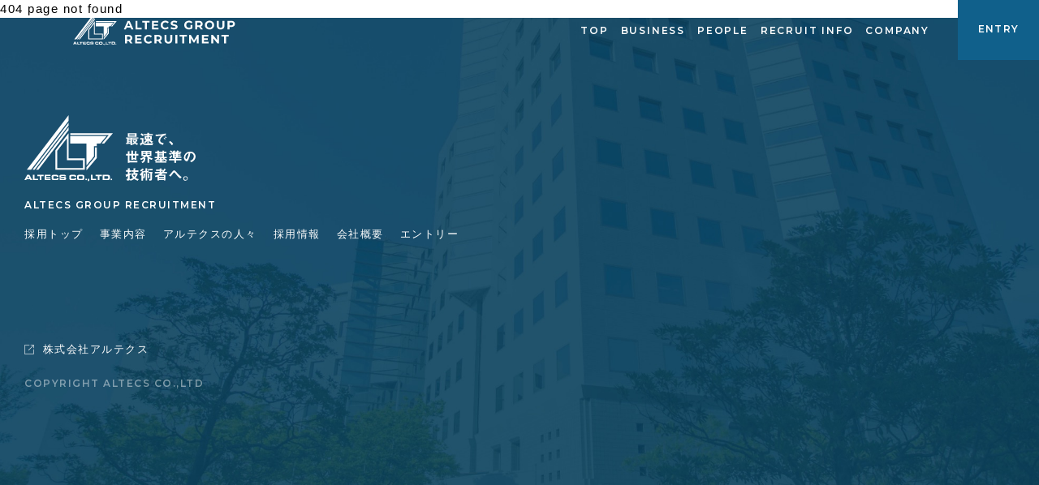

--- FILE ---
content_type: text/html; charset=UTF-8
request_url: https://recruit.altecs.com/people/05-2/e-hero-bg-2/
body_size: 3491
content:
<!DOCTYPE html>
<html lang="ja">
<head>
<!-- meta -->
<meta charset="utf-8">
<meta name="viewport" content="width=device-width, initial-scale=1, user-scalable=no">
<meta http-equiv="X-UA-Compatible" content="IE=edge">
<title>株式会社アルテクス 新卒採用2023</title>
<!--[if lt IE 9]>
<script src="https://css3-mediaqueries-js.googlecode.com/svn/trunk/css3-mediaqueries.js"></script>
<script src="//cdn.jsdelivr.net/html5shiv/3.7.2/html5shiv.min.js"></script>
<script src="//cdnjs.cloudflare.com/ajax/libs/respond.js/1.4.2/respond.min.js"></script>
<![endif]-->
<!-- ogp -->
<!-- favicon/icon -->
<link rel="apple-touch-icon" sizes="57x57" href="https://recruit.altecs.com/wp/wp-content/themes/altecs_recruit/assets/img/base/apple-icon-57x57.png">
<link rel="apple-touch-icon" sizes="60x60" href="https://recruit.altecs.com/wp/wp-content/themes/altecs_recruit/assets/img/base/apple-icon-60x60.png">
<link rel="apple-touch-icon" sizes="72x72" href="https://recruit.altecs.com/wp/wp-content/themes/altecs_recruit/assets/img/base/apple-icon-72x72.png">
<link rel="apple-touch-icon" sizes="76x76" href="https://recruit.altecs.com/wp/wp-content/themes/altecs_recruit/assets/img/base/apple-icon-76x76.png">
<link rel="apple-touch-icon" sizes="114x114" href="https://recruit.altecs.com/wp/wp-content/themes/altecs_recruit/assets/img/base/apple-icon-114x114.png">
<link rel="apple-touch-icon" sizes="120x120" href="https://recruit.altecs.com/wp/wp-content/themes/altecs_recruit/assets/img/base/apple-icon-120x120.png">
<link rel="apple-touch-icon" sizes="144x144" href="https://recruit.altecs.com/wp/wp-content/themes/altecs_recruit/assets/img/base/apple-icon-144x144.png">
<link rel="apple-touch-icon" sizes="152x152" href="https://recruit.altecs.com/wp/wp-content/themes/altecs_recruit/assets/img/base/apple-icon-152x152.png">
<link rel="apple-touch-icon" sizes="180x180" href="https://recruit.altecs.com/wp/wp-content/themes/altecs_recruit/assets/img/base/apple-icon-180x180.png">
<link rel="icon" type="image/png" sizes="192x192"  href="https://recruit.altecs.com/wp/wp-content/themes/altecs_recruit/assets/img/base/android-icon-192x192.png">
<link rel="icon" type="image/png" sizes="32x32" href="https://recruit.altecs.com/wp/wp-content/themes/altecs_recruit/assets/img/base/favicon-32x32.png">
<link rel="icon" type="image/png" sizes="96x96" href="https://recruit.altecs.com/wp/wp-content/themes/altecs_recruit/assets/img/base/favicon-96x96.png">
<link rel="icon" type="image/png" sizes="16x16" href="https://recruit.altecs.com/wp/wp-content/themes/altecs_recruit/assets/img/base/favicon-16x16.png">
<link rel="manifest" href="https://recruit.altecs.com/wp/wp-content/themes/altecs_recruit/assets/img/base/manifest.json">
<meta name="msapplication-TileColor" content="#ffffff">
<meta name="msapplication-TileImage" content="https://recruit.altecs.com/wp/wp-content/themes/altecs_recruit/assets/img/base/ms-icon-144x144.png">
<meta name="theme-color" content="#ffffff"><!-- stylesheet -->
<link href="https://fonts.googleapis.com/css?family=Dancing+Script|Montserrat:600" rel="stylesheet">

<script type="text/javascript" src="//webfont.fontplus.jp/accessor/script/fontplus.js?6JG75XYiIbI%3D&box=WlBs3u4a4S4%3D&delay=2&pm=1&aa=1&ab=1" charset="utf-8"></script>

<script src="https://use.typekit.net/cfo2acr.js"></script>
<script>try{Typekit.load({ async: true });}catch(e){}</script>

<script type="text/javascript" src="//fast.fonts.net/jsapi/77bb59b2-90f4-4c53-8bad-17292ac802ff.js"></script>

<link rel="stylesheet" href="https://recruit.altecs.com/wp/wp-content/themes/altecs_recruit/style.css?v1.0.2">
<link rel='dns-prefetch' href='//s.w.org' />
<link rel="alternate" type="application/rss+xml" title="株式会社アルテクス 新卒採用 &raquo; e-hero-bg のコメントのフィード" href="https://recruit.altecs.com/people/05-2/e-hero-bg-2/feed/" />
		<script type="text/javascript">
			window._wpemojiSettings = {"baseUrl":"https:\/\/s.w.org\/images\/core\/emoji\/11.2.0\/72x72\/","ext":".png","svgUrl":"https:\/\/s.w.org\/images\/core\/emoji\/11.2.0\/svg\/","svgExt":".svg","source":{"concatemoji":"https:\/\/recruit.altecs.com\/wp\/wp-includes\/js\/wp-emoji-release.min.js?ver=85c37e1024d396f64a1f19f83cbb8513"}};
			!function(e,a,t){var n,r,o,i=a.createElement("canvas"),p=i.getContext&&i.getContext("2d");function s(e,t){var a=String.fromCharCode;p.clearRect(0,0,i.width,i.height),p.fillText(a.apply(this,e),0,0);e=i.toDataURL();return p.clearRect(0,0,i.width,i.height),p.fillText(a.apply(this,t),0,0),e===i.toDataURL()}function c(e){var t=a.createElement("script");t.src=e,t.defer=t.type="text/javascript",a.getElementsByTagName("head")[0].appendChild(t)}for(o=Array("flag","emoji"),t.supports={everything:!0,everythingExceptFlag:!0},r=0;r<o.length;r++)t.supports[o[r]]=function(e){if(!p||!p.fillText)return!1;switch(p.textBaseline="top",p.font="600 32px Arial",e){case"flag":return s([55356,56826,55356,56819],[55356,56826,8203,55356,56819])?!1:!s([55356,57332,56128,56423,56128,56418,56128,56421,56128,56430,56128,56423,56128,56447],[55356,57332,8203,56128,56423,8203,56128,56418,8203,56128,56421,8203,56128,56430,8203,56128,56423,8203,56128,56447]);case"emoji":return!s([55358,56760,9792,65039],[55358,56760,8203,9792,65039])}return!1}(o[r]),t.supports.everything=t.supports.everything&&t.supports[o[r]],"flag"!==o[r]&&(t.supports.everythingExceptFlag=t.supports.everythingExceptFlag&&t.supports[o[r]]);t.supports.everythingExceptFlag=t.supports.everythingExceptFlag&&!t.supports.flag,t.DOMReady=!1,t.readyCallback=function(){t.DOMReady=!0},t.supports.everything||(n=function(){t.readyCallback()},a.addEventListener?(a.addEventListener("DOMContentLoaded",n,!1),e.addEventListener("load",n,!1)):(e.attachEvent("onload",n),a.attachEvent("onreadystatechange",function(){"complete"===a.readyState&&t.readyCallback()})),(n=t.source||{}).concatemoji?c(n.concatemoji):n.wpemoji&&n.twemoji&&(c(n.twemoji),c(n.wpemoji)))}(window,document,window._wpemojiSettings);
		</script>
		<style type="text/css">
img.wp-smiley,
img.emoji {
	display: inline !important;
	border: none !important;
	box-shadow: none !important;
	height: 1em !important;
	width: 1em !important;
	margin: 0 .07em !important;
	vertical-align: -0.1em !important;
	background: none !important;
	padding: 0 !important;
}
</style>
	<link rel='stylesheet' id='wp-block-library-css'  href='https://recruit.altecs.com/wp/wp-includes/css/dist/block-library/style.min.css?ver=85c37e1024d396f64a1f19f83cbb8513' type='text/css' media='all' />
<script type='text/javascript' src='https://recruit.altecs.com/wp/wp-includes/js/jquery/jquery.js?ver=1.12.4'></script>
<script type='text/javascript' src='https://recruit.altecs.com/wp/wp-includes/js/jquery/jquery-migrate.min.js?ver=1.4.1'></script>
<link rel='https://api.w.org/' href='https://recruit.altecs.com/wp-json/' />
<link rel="EditURI" type="application/rsd+xml" title="RSD" href="https://recruit.altecs.com/wp/xmlrpc.php?rsd" />
<link rel="wlwmanifest" type="application/wlwmanifest+xml" href="https://recruit.altecs.com/wp/wp-includes/wlwmanifest.xml" /> 

<link rel='shortlink' href='https://recruit.altecs.com/?p=69' />
<link rel="alternate" type="application/json+oembed" href="https://recruit.altecs.com/wp-json/oembed/1.0/embed?url=https%3A%2F%2Frecruit.altecs.com%2Fpeople%2F05-2%2Fe-hero-bg-2%2F" />
<link rel="alternate" type="text/xml+oembed" href="https://recruit.altecs.com/wp-json/oembed/1.0/embed?url=https%3A%2F%2Frecruit.altecs.com%2Fpeople%2F05-2%2Fe-hero-bg-2%2F&#038;format=xml" />
</head>

<body data-rsssl=1 id="pagetop" >

<header class="st-header">
    <div class="st-header__logo if-front"><a href="https://recruit.altecs.com"><img src="https://recruit.altecs.com/wp/wp-content/themes/altecs_recruit/assets/img/front/header-logo.svg" width="200" height="35" alt="株式会社アルテクス 新卒採用"></a></div>
    <div class="st-header__fixedLogo"><a href="https://recruit.altecs.com"><img src="https://recruit.altecs.com/wp/wp-content/themes/altecs_recruit/assets/img/front/header-logo_blue.svg" width="200" height="35" alt="株式会社アルテクス 新卒採用"></a></div>
    <div class="st-header__nav" id="js-content-menu">
        <nav>
            <ul>
                <li><a href="https://recruit.altecs.com#pagetop">TOP</a></li>
                <li><a href="https://recruit.altecs.com#anchor-business">BUSINESS</a></li>
                <li><a href="https://recruit.altecs.com#anchor-people">PEOPLE</a></li>
<!--                 <li><a href="#anchor-carrier">CARRIER</a></li>
 -->                <li><a href="https://recruit.altecs.com#anchor-info">RECRUIT INFO</a></li>
                <li><a href="https://recruit.altecs.com#anchor-company">COMPANY</a></li>
            </ul>
        </nav>
        <div class="st-header__entry"><a href="#anchor-entry">ENTRY</a></div>
    </div>
    <div class="st-header__menu" id="js-trigger-menu">
        <span></span>
        <span></span>
        <span></span>
    </div>
</header>
404 page not found

<footer class="st-footer">
    <div class="st-footer__inner">
        <div class="st-footer__logo"><img src="https://recruit.altecs.com/wp/wp-content/themes/altecs_recruit/assets/img/front/footer-logo.svg" width="211" height="82" alt="株式会社アルテクス 最速で、世界基準の技術者へ。"></div>
        <p class="st-footer__copy">ALTECS GROUP RECRUITMENT</p>
        <nav class="st-footer__nav">
            <ul>
                <li><a href="https://recruit.altecs.com#pagetop">採用トップ</a></li>
                <li><a href="https://recruit.altecs.com#anchor-business">事業内容</a></li>
                <li><a href="https://recruit.altecs.com#anchor-people">アルテクスの人々</a></li>
<!--                 <li><a href="#anchor-carrier">キャリア</a></li>
 -->                <li><a href="https://recruit.altecs.com#anchor-info">採用情報</a></li>
                <li><a href="https://recruit.altecs.com#anchor-company">会社概要</a></li>
                <li><a href="https://job.mynavi.jp/23/pc/search/corp243654/outline.html" target="_blank" rel="noopener noreferrer">エントリー</a></li>
            </ul>
        </nav>
        <div class="st-footer__company"><a href="http://www.altecs.com/" target="_blank"><img src="https://recruit.altecs.com/wp/wp-content/themes/altecs_recruit/assets/img/front/ico-tab_white.svg" width="12" height="12" alt=""> 株式会社アルテクス</a></div>
        <div class="st-footer__copyright"><small>COPYRIGHT ALTECS CO.,LTD</small></div>
    </div>
</footer>

<!-- JavaScript -->
<script src="//ajax.googleapis.com/ajax/libs/jquery/2.1.4/jquery.min.js"></script>
<script src="https://recruit.altecs.com/wp/wp-content/themes/altecs_recruit/assets/js/min/jquery.easing.min.js"></script>
<!-- ▼ 外部js読み込み -->

<!-- ▲ ここまで -->
<script src="https://recruit.altecs.com/wp/wp-content/themes/altecs_recruit/assets/js/min/common.min.js"></script>
<script type='text/javascript' src='https://recruit.altecs.com/wp/wp-includes/js/wp-embed.min.js?ver=85c37e1024d396f64a1f19f83cbb8513'></script>
</body>
</html><!-- WP Fastest Cache file was created in 0.069890975952148 seconds, on 19-10-25 22:55:55 -->

--- FILE ---
content_type: text/css
request_url: https://recruit.altecs.com/wp/wp-content/themes/altecs_recruit/style.css?v1.0.2
body_size: 7985
content:
html,body,div,span,object,iframe,h1,h2,h3,h4,h5,h6,p,pre,address,em,img,small,strong,b,i,dl,dt,dd,ol,ul,li,form,label,table,caption,tbody,tfoot,thead,tr,th,td,article,canvas,footer,header,menu,nav,section,time,audio,video{margin:0;padding:0;border:0;outline:0;font-size:100%;vertical-align:baseline;background:rgba(0,0,0,0)}body{line-height:1}article,footer,header,menu,nav,section{display:block}ul{list-style:none}a{margin:0;padding:0;font-size:100%;vertical-align:baseline;background:rgba(0,0,0,0)}table{border-collapse:collapse;border-spacing:0}em,b{font-style:normal}img{vertical-align:top}hr{display:block;height:1px;margin:0;padding:0;border:0;outline:0}input,select{vertical-align:middle}@keyframes fadeIn{0%{opacity:0}100%{opacity:1}}@-webkit-keyframes fadeIn{0%{opacity:0}100%{opacity:1}}@-webkit-keyframes bar-lr{0%{opacity:0;-webkit-transform:translateX(0);transform:translateX(0)}50%{opacity:1}100%{width:20px;opacity:0;-webkit-transform:translateX(25px);transform:translateX(25px)}}@keyframes bar-lr{0%{opacity:0;-webkit-transform:translateX(0);transform:translateX(0)}50%{opacity:1}100%{width:20px;opacity:0;-webkit-transform:translateX(25px);transform:translateX(25px)}}*{padding:0;margin:0;-webkit-box-sizing:border-box;box-sizing:border-box}html,body{width:100%;height:100%;font-size:10px}body{position:relative;height:100%;font-family:"FOT-筑紫ゴシック Pro M","TsukuGoPro-M",sans-serif;font-size:1.5rem;line-height:1.5;letter-spacing:.1em;-webkit-font-smoothing:antialiased;-moz-osx-font-smoothing:grayscale}@media screen and (max-width: 960px){body{font-size:1.4rem}}@media screen and (max-width: 767px){body{-webkit-text-size-adjust:100%}}a{text-decoration:none;color:#10608b}a:active,a:focus{text-decoration:none}img{max-width:100%;height:auto;vertical-align:middle}input[type=submit]{cursor:pointer}.st-header{display:-webkit-box;display:-ms-flexbox;display:flex;-webkit-box-pack:justify;-ms-flex-pack:justify;justify-content:space-between;-webkit-box-align:center;-ms-flex-align:center;align-items:center;position:fixed;top:0;left:0;right:0;z-index:9999;height:74px;-webkit-transition:.3s;transition:.3s}.st-header:after{display:block;content:"";position:fixed;top:-74px;left:0;right:0;z-index:1;width:100%;height:74px;background-color:#fff;-webkit-transition:.3s;transition:.3s}@media screen and (max-width: 960px){.st-header:after{display:none}}.st-header.is-scroll:after{top:0}.st-header.is-scroll .st-header__logo{margin-left:25px}.st-header.is-scroll .st-header__nav ul li a{color:#10608b}@media screen and (max-width: 960px){.st-header.is-scroll .st-header__nav ul li a{color:#fff}}.st-header.is-scroll .st-header__nav ul li a:hover{text-shadow:none;color:#939900}@media screen and (max-width: 960px){.st-header.is-scroll .st-header__nav ul li a:hover{color:#fff}}.st-header.is-scroll .st-header__logo{opacity:0}.st-header.is-scroll .st-header__fixedLogo{left:25px}.st-header__logo{position:relative;z-index:2;margin-left:30px;padding-bottom:3px;-webkit-transition:.3s;transition:.3s}.st-header__logo.if-front{margin-left:90px}@media screen and (max-width: 960px){.st-header__logo.if-front{margin-left:60px}}@media screen and (max-width: 767px){.st-header__logo.if-front{margin-left:40px}}@media screen and (max-width: 960px){.st-header__logo{padding-top:10px;margin-left:40px}}@media screen and (max-width: 767px){.st-header__logo{margin-left:20px}.st-header__logo img{width:180px;height:31px}}.st-header__fixedLogo{position:fixed;top:18px;left:-300px;z-index:4;-webkit-transition:.3s;transition:.3s}@media screen and (max-width: 960px){.st-header__fixedLogo{display:none}}.st-header__nav{position:fixed;top:0;right:0;z-index:3;display:-webkit-box;display:-ms-flexbox;display:flex;-webkit-box-align:center;-ms-flex-align:center;align-items:center}.st-header__nav nav ul{display:-webkit-box;display:-ms-flexbox;display:flex;-webkit-box-pack:end;-ms-flex-pack:end;justify-content:flex-end}.st-header__nav nav ul li{margin-left:25px}@media screen and (max-width: 1280px){.st-header__nav nav ul li{margin-left:15px}}.st-header__nav nav ul li a{font-family:"Montserrat",sans-serif;color:#fff;font-size:1.4rem;font-weight:bold;letter-spacing:.15em;line-height:1;-webkit-transition:.4s;transition:.4s}@media screen and (max-width: 1280px){.st-header__nav nav ul li a{font-size:1.2rem}}.st-header__nav nav ul li a:hover{color:#939900;text-shadow:3px 3px 8px rgba(0,0,0,.35)}@media screen and (max-width: 960px){.st-header__nav{-webkit-box-orient:vertical;-webkit-box-direction:normal;-ms-flex-direction:column;flex-direction:column;-webkit-box-pack:center;-ms-flex-pack:center;justify-content:center;-webkit-box-align:start;-ms-flex-align:start;align-items:flex-start;position:fixed;top:0;right:0;bottom:0;left:0;width:100%;height:100%;padding-left:30px;visibility:hidden;opacity:0}.st-header__nav.is-open{visibility:visible;opacity:1;background-color:#10608b;z-index:99;-webkit-transition:.3s;transition:.3s}.st-header__nav.is-open nav ul li a{opacity:1;-webkit-transform:translateY(0);transform:translateY(0)}.st-header__nav.is-open .st-header__entry a{opacity:1}.st-header__nav nav ul{display:block}.st-header__nav nav ul li{margin-top:20px}.st-header__nav nav ul li a{display:block;font-size:5vw;opacity:0;-webkit-transform:translateY(-10px);transform:translateY(-10px);-webkit-transition:1.5s;transition:1.5s}}@media screen and (max-width: 960px)and (max-width: 767px){.st-header__nav nav ul li a{font-size:7vw}}@media screen and (max-width: 960px){.st-header__nav .st-header__entry{margin-top:60px;margin-left:15px}.st-header__nav .st-header__entry a{display:block;padding:0;font-size:5vw;opacity:0;color:#f5ff00;-webkit-transform:translateY(-10px);transform:translateY(-10px);-webkit-transition:1.5s;transition:1.5s}}@media screen and (max-width: 960px)and (max-width: 767px){.st-header__nav .st-header__entry a{font-size:7vw;opacity:1;-webkit-transform:translateY(0);transform:translateY(0);color:#f5ff00}}.st-header__entry{margin-left:35px}.st-header__entry a{display:-webkit-box;display:-ms-flexbox;display:flex;padding:30px;height:74px;font-family:"Montserrat",sans-serif;font-weight:bold;color:#fff;font-size:1.4rem;letter-spacing:.1em;line-height:1;background-color:#10608b;-webkit-transition:.3s;transition:.3s}@media screen and (max-width: 1280px){.st-header__entry a{padding:30px 25px;font-size:1.2rem}}.st-header__entry a:hover{background-color:#939900}.st-header__menu{display:none;position:fixed;top:20px;right:20px;z-index:999;padding:10px;border:1px solid rgba(255,255,255,.25);background-color:rgba(16,96,139,.2);-webkit-transition:.3s;transition:.3s}@media screen and (max-width: 960px){.st-header__menu{display:block}}.st-header__menu span{position:relative;top:0;display:block;width:15px;height:1px;background-color:rgba(255,255,255,.75);-webkit-transition:.3s;transition:.3s}.st-header__menu span+span{margin-top:4px}.st-header__menu.is-open{border-color:rgba(0,0,0,0);background-color:rgba(0,0,0,0)}.st-header__menu.is-open span:nth-child(1){width:30px;top:5px;-webkit-transform:rotate(405deg);transform:rotate(405deg)}.st-header__menu.is-open span:nth-child(2){opacity:0;-webkit-transform:translateX(200px);transform:translateX(200px)}.st-header__menu.is-open span:nth-child(3){width:30px;top:-5px;-webkit-transform:rotate(-405deg);transform:rotate(-405deg)}.st-footer{color:#fff;background-image:url(assets/img/front/footer-bg.jpg);background-size:cover;background-position:center;background-repeat:no-repeat}.st-footer__inner{max-width:1280px;padding:120px 30px;margin:0 auto}@media screen and (max-width: 960px){.st-footer__inner{padding:80px 5%}}.st-footer__copy{margin-top:20px;margin-bottom:15px;font-family:"Montserrat",sans-serif;font-size:1.2rem}.st-footer__nav{margin-bottom:120px}.st-footer__nav ul{display:-webkit-box;display:-ms-flexbox;display:flex}@media screen and (max-width: 960px){.st-footer__nav ul{max-width:500px;-ms-flex-wrap:wrap;flex-wrap:wrap}}@media screen and (max-width: 767px){.st-footer__nav ul{-webkit-box-pack:justify;-ms-flex-pack:justify;justify-content:space-between}}.st-footer__nav ul li{margin-right:20px}@media screen and (max-width: 767px){.st-footer__nav ul li{width:49%;margin:0;border-bottom:1px solid rgba(255,255,255,.15)}}.st-footer__nav ul li a{font-size:1.3rem;color:#fff;-webkit-transition:.3s;transition:.3s}.st-footer__nav ul li a:hover{color:#f5ff00}@media screen and (max-width: 767px){.st-footer__nav ul li a{display:block;padding:10px}}.st-footer__company{margin-bottom:20px}.st-footer__company a{color:#fff;font-size:1.3rem;-webkit-transition:.3s;transition:.3s}.st-footer__company a:hover{color:#f5ff00}.st-footer__company a img{position:relative;top:-1px;margin-right:5px}.st-footer__copyright small{font-size:1.2rem;font-family:"Montserrat",sans-serif;opacity:.45}@media screen and (max-width: 767px){.st-footer__copyright small{font-size:1rem}}.sw-people__heading{position:relative;margin-bottom:30px;text-align:center}.sw-people__heading h3{position:relative;z-index:2;display:inline-block;padding:0 15px;font-family:"a-otf-midashi-go-mb31-pr6n";font-size:2.4rem;color:#10608b;background-color:#fff}@media screen and (max-width: 960px){.sw-people__heading h3{font-size:2rem}}.sw-people__heading:after{content:"";display:block;position:absolute;top:20px;left:0;right:0;z-index:1;width:100%;height:1px;background-color:#10608b}@media screen and (max-width: 960px){.sw-people__heading:after{top:15px}}.sw-people__units{display:-webkit-box;display:-ms-flexbox;display:flex;-webkit-box-pack:justify;-ms-flex-pack:justify;justify-content:space-between;-ms-flex-wrap:wrap;flex-wrap:wrap}@media screen and (max-width: 767px){.sw-people__units{display:block}}.sw-people__unit{position:relative;top:0;left:0;width:48%;display:block;padding-top:30%;margin-bottom:6%;background-size:cover;background-position:center;background-repeat:no-repeat;-webkit-box-shadow:10px 10px 20px rgba(0,0,0,.15);box-shadow:10px 10px 20px rgba(0,0,0,.15);-webkit-transition:.3s;transition:.3s}@media screen and (max-width: 960px){.sw-people__unit{padding-top:50%}}@media screen and (max-width: 767px){.sw-people__unit{width:100%;padding-top:100%;margin-bottom:30px}.sw-people__unit:last-child{margin-bottom:60px}}.sw-people__unit.if-banner{padding-top:0;pointer-events:none}@media screen and (max-width: 960px){.sw-people__unit.if-banner{display:-webkit-box;display:-ms-flexbox;display:flex;-webkit-box-align:center;-ms-flex-align:center;align-items:center;-webkit-box-pack:center;-ms-flex-pack:center;justify-content:center}}@media screen and (max-width: 767px){.sw-people__unit.if-banner{display:none}}.sw-people__unit.if-banner:after{display:none}.sw-people__unit:hover{-webkit-box-shadow:14px 14px 25px rgba(0,0,0,.3);box-shadow:14px 14px 25px rgba(0,0,0,.3)}.sw-people__unit:hover:after{width:100%;opacity:1}.sw-people__unit:hover .sw-people__button{background-color:#0b405d;-webkit-box-shadow:14px 14px 25px rgba(0,0,0,.3);box-shadow:14px 14px 25px rgba(0,0,0,.3)}.sw-people__unit:after{content:"";display:block;position:absolute;top:0;bottom:0;left:0;z-index:1;width:50%;height:100%;opacity:.75;background:-webkit-gradient(linear, left top, right top, from(rgb(16, 96, 139)), to(rgba(255, 255, 255, 0)));background:linear-gradient(to right, rgb(16, 96, 139) 0%, rgba(255, 255, 255, 0) 100%);filter:progid:DXImageTransform.Microsoft.gradient( startColorstr="#10608b", endColorstr="#00ffffff",GradientType=1 );-webkit-transition:.3s;transition:.3s}@media screen and (max-width: 960px){.sw-people__unit:after{width:60%}}.sw-people__content{position:absolute;left:30px;bottom:30px;z-index:2;color:#fff}@media screen and (max-width: 960px){.sw-people__content{bottom:40px}}.sw-people__content h4{font-family:"a-otf-midashi-go-mb31-pr6n";font-size:2.2rem;line-height:1.35}@media screen and (max-width: 960px){.sw-people__content h4{font-size:2rem;line-height:1.2}}.sw-people__content p{margin-top:10px;font-size:1.2rem;line-height:1}.sw-people__button{position:absolute;right:20px;bottom:-20px;z-index:3;-webkit-box-shadow:10px 10px 20px rgba(0,0,0,.15);box-shadow:10px 10px 20px rgba(0,0,0,.15);display:block;width:150px;padding:16px 15px 15px;color:#fff;font-family:"Montserrat",sans-serif;font-size:1.4rem;font-weight:600;line-height:1;letter-spacing:.025em;background-color:#10608b;-webkit-transition:.3s;transition:.3s}@media screen and (max-width: 960px){.sw-people__button{right:15px;bottom:-15px;padding:10px;font-size:1.2rem}}.sw-people__banner{padding:45px 45px 30px;height:100%;display:-webkit-box;display:-ms-flexbox;display:flex;-webkit-box-align:center;-ms-flex-align:center;align-items:center}@media screen and (max-width: 960px){.sw-people__banner{padding:30px 30px 20px}}.sw-people__bannerContent{display:-webkit-box;display:-ms-flexbox;display:flex;-webkit-box-pack:justify;-ms-flex-pack:justify;justify-content:space-between;margin-bottom:20px;width:100%}.sw-people__text h3{font-family:"a-otf-midashi-go-mb31-pr6n";font-size:3rem;line-height:1.2}@media screen and (max-width: 1280px){.sw-people__text h3{font-size:2.6rem}}.sw-people__text p{margin-top:15px;font-family:"Montserrat",sans-serif;font-size:1.3rem;font-weight:bold;line-height:1.2}@media screen and (max-width: 1280px){.sw-people__text p{font-size:1.2rem}}@media screen and (max-width: 960px){.sw-people__symbol{position:absolute;top:35px;right:35px}}@media screen and (max-width: 1280px){.sw-people__symbol img{width:200px;height:130px}}@media screen and (max-width: 960px){.sw-people__symbol img{width:180px;height:117px}}.sw-people__entry{text-align:center}.sw-people__entry p{margin-bottom:10px;font-family:"a-otf-midashi-go-mb31-pr6n";font-size:1.3rem}.sw-people__entryButton{padding:20px;text-align:center;color:#fff;line-height:1;font-family:"Montserrat",sans-serif;font-weight:bold;background-color:#10608b;-webkit-box-shadow:10px 10px 20px rgba(0,0,0,.15);box-shadow:10px 10px 20px rgba(0,0,0,.15);-webkit-transition:.3s;transition:.3s}.sw-hero{display:-webkit-box;display:-ms-flexbox;display:flex;-webkit-box-align:center;-ms-flex-align:center;align-items:center;-webkit-box-pack:center;-ms-flex-pack:center;justify-content:center;height:450px;background-color:#10608b}@media screen and (max-width: 767px){.sw-hero{height:260px}}.sw-hero h1{padding-top:50px;text-align:center;color:#fff;font-family:"Montserrat",sans-serif;font-weight:bold;font-size:4.8rem}@media screen and (max-width: 767px){.sw-hero h1{padding-top:25px;font-size:3.2rem}}.front-hero{position:relative}.front-hero__img{position:relative;z-index:2;width:calc(100% - 60px);height:calc(100vh - 60px);min-height:600px;margin-left:auto;background-image:url(assets/img/front/hero-bg_01.jpg);background-size:cover;background-position:center;-webkit-box-shadow:10px 10px 30px rgba(0,0,0,.3);box-shadow:10px 10px 30px rgba(0,0,0,.3)}@media screen and (max-width: 960px){.front-hero__img{width:calc(100% - 30px);height:45vh;min-height:600px}}@media screen and (max-width: 767px){.front-hero__img{width:calc(100% - 20px);min-height:420px}}.front-hero__bg{position:absolute;top:0;left:0;right:0;z-index:1;width:100%;height:130vh;background-image:url(assets/img/front/hero-bg_02.jpg);background-size:cover;background-position:center}.front-hero__video{position:relative;z-index:999;padding-top:23px}@media screen and (max-width: 767px){.front-hero__video{position:absolute;left:-33px;padding-top:0;-webkit-transform:rotate(90deg);transform:rotate(90deg)}}.front-hero__video:before{content:"";display:block;position:absolute;top:30px;left:0;width:45px;height:1px;background-color:#fff}@media screen and (max-width: 960px){.front-hero__video:before{width:20px}}.front-hero__video:after{content:"";display:block;position:absolute;top:30px;left:0;width:15px;height:1px;background-color:#10608b;-webkit-animation-name:bar-lr;animation-name:bar-lr;-webkit-animation-duration:1.5s;animation-duration:1.5s;-webkit-animation-timing-function:ease-in-out;animation-timing-function:ease-in-out;-webkit-animation-iteration-count:infinite;animation-iteration-count:infinite}@media screen and (max-width: 960px){.front-hero__video:after{width:10px}}.front-hero__video a{display:block;font-size:1.5rem;font-family:"a-otf-midashi-go-mb31-pr6n";color:#fff;padding:0 0 0 85px;background-image:url(assets/img/front/ico-play.png);background-size:18px;background-position:60px center;background-repeat:no-repeat;-webkit-transition:.3s;transition:.3s}@media screen and (max-width: 960px){.front-hero__video a{padding-left:55px;color:#10608b;background-image:url(assets/img/front/ico-play_blue.png);background-position:30px center}.front-hero__video a span{display:none}}.front-hero__video a:hover{color:#f5ff00}.front-play{position:fixed;top:0;right:0;bottom:0;left:0;z-index:99999;display:-webkit-box;display:-ms-flexbox;display:flex;-webkit-box-align:center;-ms-flex-align:center;align-items:center;-webkit-box-pack:center;-ms-flex-pack:center;justify-content:center;width:100%;height:100%;opacity:0;visibility:hidden;-webkit-transition:.3s;transition:.3s}.front-play:after{display:block;content:"";position:fixed;top:0;right:0;bottom:0;left:0;z-index:99999;width:100%;height:100%;background-color:rgba(16,96,139,.9)}.front-play.is-open{opacity:1;visibility:visible}.front-play.is-open .front-play__movie{opacity:1;-webkit-transform:translateY(0);transform:translateY(0)}.front-play__movie{position:relative;z-index:100000;width:700px;margin:0 auto;opacity:0;-webkit-transform:translateY(-5px);transform:translateY(-5px);-webkit-transition:1s;transition:1s}@media screen and (max-width: 960px){.front-play__movie{width:550px}}@media screen and (max-width: 767px){.front-play__movie{width:280px}}.front-play__movie iframe{width:100%;height:400px}@media screen and (max-width: 960px){.front-play__movie iframe{height:330px}}@media screen and (max-width: 767px){.front-play__movie iframe{height:200px}}.front-play__close{margin-top:15px}@media screen and (max-width: 767px){.front-play__close{margin-top:8px}}.front-play__close span{position:relative;margin-right:15px}@media screen and (max-width: 767px){.front-play__close span{margin-right:8px}}.front-play__close span:before{content:"";display:block;width:23px;height:1px;background-color:#fff;-webkit-transform:rotate(45deg);transform:rotate(45deg);-webkit-transition:.3s;transition:.3s}@media screen and (max-width: 767px){.front-play__close span:before{width:16px}}.front-play__close span:after{position:relative;top:-1px;content:"";display:block;width:23px;height:1px;background-color:#fff;-webkit-transform:rotate(-45deg);transform:rotate(-45deg);-webkit-transition:.3s;transition:.3s}@media screen and (max-width: 767px){.front-play__close span:after{width:16px}}.front-play__close a{display:-webkit-box;display:-ms-flexbox;display:flex;-webkit-box-align:center;-ms-flex-align:center;align-items:center;-webkit-box-pack:center;-ms-flex-pack:center;justify-content:center;color:#fff;text-align:center;font-family:"a-otf-midashi-go-mb31-pr6n";color:#fff;-webkit-transition:.3s;transition:.3s}.front-play__close:hover a{color:#f5ff00}.front-play__close:hover a span:before,.front-play__close:hover a span:after{background-color:#f5ff00}.front-concept{position:relative;margin-top:-350px;margin-bottom:140px;z-index:10}@media screen and (max-width: 960px){.front-concept{margin-top:-120px;margin-bottom:30px}}.front-concept__units{display:-webkit-box;display:-ms-flexbox;display:flex;-webkit-box-pack:end;-ms-flex-pack:end;justify-content:flex-end;-webkit-box-align:center;-ms-flex-align:center;align-items:center;color:#fff}@media screen and (max-width: 960px){.front-concept__units{display:block;margin-left:120px}}@media screen and (max-width: 767px){.front-concept__units{margin-left:40px}}.front-concept__message{position:relative;z-index:4;padding:80px 100px;background-color:#10608b;background-image:url(assets/img/front/concept-bg.png);background-size:90% auto;background-position:center 45px;background-repeat:no-repeat;-webkit-box-shadow:10px 10px 20px rgba(0,0,0,.25);box-shadow:10px 10px 20px rgba(0,0,0,.25)}@media screen and (max-width: 1280px){.front-concept__message{padding:60px}}@media screen and (max-width: 767px){.front-concept__message{padding:35px}}.front-concept__copy{margin-top:-290px;margin-bottom:45px;color:#fff;font-family:"a-otf-midashi-go-mb31-pr6n";font-size:6rem;line-height:1.4}@media screen and (max-width: 1280px){.front-concept__copy{margin-top:-225px;font-size:4.8rem}}@media screen and (max-width: 767px){.front-concept__copy{margin-top:-160px;margin-bottom:30px;font-size:3.6rem}}.front-concept__script{display:-webkit-box;display:-ms-flexbox;display:flex;-webkit-box-align:center;-ms-flex-align:center;align-items:center;margin-bottom:45px;font-family:"Born Ready W00 Regular";font-size:3.6rem}@media screen and (max-width: 767px){.front-concept__script{margin-bottom:30px;font-size:2.4rem}}.front-concept__script p{white-space:nowrap}.front-concept__script span{-webkit-box-flex:1;-ms-flex:1;flex:1;display:block;width:100%;height:1px;margin-left:20px;background-color:#fff;opacity:.75}.front-concept__content{margin-top:30px;margin-left:auto;-webkit-box-ordinal-group:3;-ms-flex-order:2;order:2}.front-concept__content p{margin-top:30px;font-family:"a-otf-midashi-go-mb31-pr6n";line-height:2.8}@media screen and (max-width: 1280px){.front-concept__content p{line-height:2;font-size:1.4rem}}@media screen and (max-width: 767px){.front-concept__content p{font-size:1.35rem;letter-spacing:.05em;line-height:1.85}.front-concept__content p br{display:none}}.front-concept__image{position:absolute;width:70%;top:400px;right:calc(30% - 60px);z-index:3;-webkit-box-ordinal-group:2;-ms-flex-order:1;order:1}@media screen and (max-width: 1280px){.front-concept__image{top:460px;right:auto;left:0}}@media screen and (max-width: 960px){.front-concept__image{position:relative;top:-60px;left:-80px;width:100%}}@media screen and (max-width: 767px){.front-concept__image{width:calc(100% + 20px);left:-20px}}.front-concept__image span{display:block;width:100%;padding-top:70%;background-image:url(assets/img/front/concept-img.jpg);background-size:cover;background-position:center;background-repeat:no-repeat;-webkit-box-shadow:10px 10px 20px rgba(0,0,0,.25);box-shadow:10px 10px 20px rgba(0,0,0,.25)}.front-service__unit{position:relative;padding:80px 0 80px;margin-bottom:15px}@media screen and (max-width: 960px){.front-service__unit{padding:30px 0;margin-bottom:30px}}.front-service__unit:after{position:absolute;top:0;right:0;left:0;content:"";display:block;width:100%;height:75%}.front-service__unit.if-service_01:after{background-image:url(assets/img/front/service-bg_01.jpg);background-size:cover;background-position:center}.front-service__unit.if-service_02:after{background-image:url(assets/img/front/service-bg_02.jpg);background-size:cover;background-position:center}.front-service__unit.if-service_03:after{background-image:url(assets/img/front/service-bg_03.jpg);background-size:cover;background-position:center}.front-service__image{position:relative;z-index:5;width:75%;margin:0 auto;padding-top:30%;-webkit-box-shadow:10px 10px 20px rgba(0,0,0,.2);box-shadow:10px 10px 20px rgba(0,0,0,.2)}@media screen and (max-width: 960px){.front-service__image{width:90%;padding-top:75%}}@media screen and (max-width: 767px){.front-service__image{padding-top:120%}}.front-service__image.if-service_01{background-image:url(assets/img/front/service-img_01.jpg);background-size:cover;background-position:center}.front-service__image.if-service_02{background-image:url(assets/img/front/service-img_02.jpg);background-size:cover;background-position:center}.front-service__image.if-service_03{background-image:url(assets/img/front/service-img_03.jpg);background-size:cover;background-position:center}.front-service__content{position:absolute;right:35px;bottom:-35px;width:100%;max-width:400px;padding:30px;color:#fff;background-color:#10608b;-webkit-box-shadow:10px 10px 20px rgba(0,0,0,.2);box-shadow:10px 10px 20px rgba(0,0,0,.2)}@media screen and (max-width: 960px){.front-service__content{padding:25px;right:25px;bottom:-25px}}@media screen and (max-width: 767px){.front-service__content{width:90%;right:5%}}.front-service__content span{margin-bottom:15px;font-family:"Montserrat",sans-serif;font-size:1.3rem;opacity:.4}@media screen and (max-width: 960px){.front-service__content span{font-size:1.2rem}}.front-service__content span span{margin-left:5px;font-size:2rem;letter-spacing:0;opacity:1}@media screen and (max-width: 960px){.front-service__content span span{font-size:1.7rem}}.front-service__content h2{margin-bottom:15px;font-size:2rem;font-family:"a-otf-midashi-go-mb31-pr6n"}@media screen and (max-width: 960px){.front-service__content h2{font-size:1.7rem}}.front-service__content p{font-size:1.4rem;letter-spacing:.075em}@media screen and (max-width: 960px){.front-service__content p{font-size:1.3rem}}.front-bg{display:-webkit-box;display:-ms-flexbox;display:flex;max-width:1600px;margin:0 auto 80px}@media screen and (max-width: 960px){.front-bg{margin-top:60px}}@media screen and (max-width: 767px){.front-bg{display:block;margin-bottom:40px}}.front-bg__main{width:65%;height:500px;background-image:url(assets/img/front/bg_01.jpg);background-size:cover;background-position:center;background-repeat:no-repeat}@media screen and (max-width: 960px){.front-bg__main{height:350px}}@media screen and (max-width: 767px){.front-bg__main{width:100%;height:auto;padding-top:50%}}.front-bg__sub{width:35%;height:500px;background-image:url(assets/img/front/bg_02.jpg);background-size:cover;background-position:center;background-repeat:no-repeat}@media screen and (max-width: 960px){.front-bg__sub{height:350px}}@media screen and (max-width: 767px){.front-bg__sub{width:100%;height:auto;padding-top:50%}}.front-heading{text-align:center;font-family:"Born Ready W00 Regular";font-size:8.6rem;color:#10608b;font-weight:normal}@media screen and (max-width: 960px){.front-heading{font-size:6.4rem}}@media screen and (max-width: 767px){.front-heading{font-size:4.8rem}}.front-people{max-width:1180px;margin:0 auto;padding:0 20px}.front-carrier{padding-top:45px}.front-carrier .front-heading{position:relative;z-index:3;margin-bottom:-55px}.front-carrier__bg{padding-top:80px;position:relative}.front-carrier__bg:before{position:absolute;top:0;left:0;right:0;z-index:1;content:"";display:block;width:100%;height:85%;background-image:url(assets/img/front/carrier-bg.jpg);background-size:cover;background-position:center;background-repeat:no-repeat}.front-carrier__image{position:relative;z-index:2;width:80%;padding-top:37%;margin:0 auto 45px;background-image:url(assets/img/front/carrier-img.jpg);background-size:cover;background-position:center;background-repeat:no-repeat;-webkit-box-shadow:10px 10px 20px rgba(0,0,0,.15);box-shadow:10px 10px 20px rgba(0,0,0,.15)}@media screen and (max-width: 960px){.front-carrier__image{width:90%}}@media screen and (max-width: 767px){.front-carrier__image{padding-top:75%}}.front-carrier__content{max-width:850px;height:400px;margin:60px auto;-webkit-box-shadow:10px 10px 20px rgba(0,0,0,.15);box-shadow:10px 10px 20px rgba(0,0,0,.15)}@media screen and (max-width: 960px){.front-carrier__content{width:90%;margin:40px auto}}.front-recruit{padding-top:80px}.front-recruit__section{max-width:750px;margin:30px auto 45px}@media screen and (max-width: 960px){.front-recruit__section{width:90%;margin:30px auto 45px}}.front-recruit__heading{padding:20px;margin-bottom:20px;color:#fff;font-family:"a-otf-midashi-go-mb31-pr6n";font-size:1.8rem;line-height:1;background-color:#10608b}@media screen and (max-width: 960px){.front-recruit__heading{padding:17px;font-size:1.6rem}}@media screen and (max-width: 767px){.front-recruit__heading{padding:15px;font-size:1.5rem}}.front-recruit__meeting{display:-webkit-box;display:-ms-flexbox;display:flex;-webkit-box-pack:justify;-ms-flex-pack:justify;justify-content:space-between;-webkit-box-align:center;-ms-flex-align:center;align-items:center;padding:20px;margin-bottom:-1px;line-height:1;border:1px solid #10608b;-webkit-transition:.3s;transition:.3s}@media screen and (max-width: 960px){.front-recruit__meeting{padding:17px}}@media screen and (max-width: 767px){.front-recruit__meeting{padding:15px}}.front-recruit__meeting:hover{background-color:#eee}.front-recruit__meeting h4{font-family:"a-otf-midashi-go-mb31-pr6n";font-size:1.8rem}@media screen and (max-width: 960px){.front-recruit__meeting h4{font-size:1.6rem}}@media screen and (max-width: 767px){.front-recruit__meeting h4{font-size:1.5rem}}.front-recruit__meeting span{margin-left:5px;font-size:1.3rem}@media screen and (max-width: 960px){.front-recruit__meeting span{font-size:1.2rem}}@media screen and (max-width: 767px){.front-recruit__meeting span{font-size:1.1rem}}@media screen and (max-width: 960px){.front-recruit__meeting img{width:15px;height:15px}}.front-recruit__flow ul{-webkit-box-pack:justify;-ms-flex-pack:justify;justify-content:space-between;display:-webkit-box;display:-ms-flexbox;display:flex}@media screen and (max-width: 767px){.front-recruit__flow ul{-ms-flex-wrap:wrap;flex-wrap:wrap}}.front-recruit__flow ul li{display:-webkit-box;display:-ms-flexbox;display:flex;-webkit-box-pack:center;-ms-flex-pack:center;justify-content:center;height:100px}@media screen and (max-width: 767px){.front-recruit__flow ul li{width:100%;margin-bottom:15px;height:auto}}.front-recruit__flow ul li a,.front-recruit__flow ul li>span{display:-webkit-box;display:-ms-flexbox;display:flex;-webkit-box-align:center;-ms-flex-align:center;align-items:center;-webkit-box-pack:center;-ms-flex-pack:center;justify-content:center;-ms-flex-wrap:wrap;flex-wrap:wrap;width:100px;height:100px;text-align:center;color:#10608b;font-size:1.4rem;letter-spacing:0;background-color:#fff;-webkit-box-shadow:10px 10px 20px rgba(0,0,0,.15);box-shadow:10px 10px 20px rgba(0,0,0,.15)}@media screen and (max-width: 767px){.front-recruit__flow ul li a,.front-recruit__flow ul li>span{width:100%;height:auto;padding:15px;-webkit-box-shadow:5px 5px 13px rgba(0,0,0,.15);box-shadow:5px 5px 13px rgba(0,0,0,.15)}}.front-recruit__flow ul li a h4,.front-recruit__flow ul li>span h4{text-align:center;font-size:1.1rem}@media screen and (max-width: 767px){.front-recruit__flow ul li a h4,.front-recruit__flow ul li>span h4{font-size:1rem}}.front-recruit__flow ul li a h4 .en,.front-recruit__flow ul li>span h4 .en{font-family:"Montserrat",sans-serif;font-size:2.2rem;font-weight:normal;line-height:1}@media screen and (max-width: 767px){.front-recruit__flow ul li a h4 .en,.front-recruit__flow ul li>span h4 .en{display:block;font-size:1.4rem}}.front-recruit__flow ul li a .icon,.front-recruit__flow ul li>span .icon{display:block;text-align:center}@media screen and (max-width: 767px){.front-recruit__flow ul li a .icon,.front-recruit__flow ul li>span .icon{display:none}}@media screen and (max-width: 767px){.front-recruit__flow ul li.arrow{display:none}}.front-recruit__flow ul a{-webkit-transition:.3s;transition:.3s}.front-recruit__flow ul a:hover{background-color:#f1f6f8}.front-recruit__flow ul span{font-family:"a-otf-midashi-go-mb31-pr6n"}.front-recruit__flow ul div{display:-webkit-box;display:-ms-flexbox;display:flex;-webkit-box-align:center;-ms-flex-align:center;align-items:center;-webkit-box-pack:center;-ms-flex-pack:center;justify-content:center;-ms-flex-wrap:wrap;flex-wrap:wrap}.front-recruit__news{padding:0 20px;color:#10608b}@media screen and (max-width: 767px){.front-recruit__news{padding:0}}@media screen and (max-width: 767px){.front-recruit__news table tr{display:block}}.front-recruit__news table tr th{padding-right:15px;padding-bottom:20px;text-align:left;font-family:"Montserrat",sans-serif;font-weight:normal;letter-spacing:0}@media screen and (max-width: 767px){.front-recruit__news table tr th{display:block;text-align:left;padding-bottom:5px}}.front-recruit__news table tr td{padding-bottom:20px;font-size:1.4rem}@media screen and (max-width: 767px){.front-recruit__news table tr td{display:block}}.front-recruit__news table tr td a:hover{text-decoration:underline}.front-table{display:-webkit-box;display:-ms-flexbox;display:flex;-ms-flex-wrap:wrap;flex-wrap:wrap;font-size:1.4rem;color:#10608b}@media screen and (max-width: 767px){.front-table{display:block;font-size:1.3rem}}.front-table dt{position:relative;width:200px;margin-bottom:20px;text-align:left}@media screen and (max-width: 767px){.front-table dt{width:100%;margin-bottom:10px}}.front-table dt span{display:block;height:100%;padding:20px;font-size:1.5rem;font-family:"a-otf-midashi-go-mb31-pr6n";background-color:#f1f6f8}@media screen and (max-width: 960px){.front-table dt span{font-size:1.4rem}}@media screen and (max-width: 767px){.front-table dt span{font-size:1.3rem;padding:11px 10px 10px}}.front-table.if-company{margin-top:30px}.front-table.if-company dt span{background-color:#fff}.front-table dd{display:-webkit-box;display:-ms-flexbox;display:flex;-ms-flex-wrap:wrap;flex-wrap:wrap;-webkit-box-align:center;-ms-flex-align:center;align-items:center;width:calc(100% - 200px);margin-bottom:20px;padding:20px}@media screen and (max-width: 767px){.front-table dd{display:block;width:100%;padding:10px}}.front-table dd h3{font-family:"a-otf-midashi-go-mb31-pr6n"}.front-table dd h3+p{margin-top:10px}.front-table dd p{width:100%}.front-table dd p+p{margin-top:20px}.front-table dd p+h3{margin-top:20px}.front-table dd p span{font-family:"a-otf-midashi-go-mb31-pr6n"}.front-table dd p a{display:inline-block;padding-top:5px;text-decoration:underline}.front-table dd p a:hover{text-decoration:none}.front-table dd table{width:100%;margin-top:15px;margin-bottom:15px;border-top:1px solid #e0e0e0;border-left:1px solid #e0e0e0}.front-table dd table.front-table__salary{margin-top:0}.front-table dd table th{text-align:left;padding:10px;background-color:#f1f6f8;border-right:1px solid #e0e0e0;border-bottom:1px solid #e0e0e0}@media screen and (max-width: 767px){.front-table dd table th{display:block;width:100%}}.front-table dd table td{padding:10px;border-right:1px solid #e0e0e0;border-bottom:1px solid #e0e0e0}@media screen and (max-width: 767px){.front-table dd table td{display:block;width:100%}}.front-table .zero{opacity:0}.front-table__salary th,.front-table__salary td{display:block;width:100%}.front-table__salary th .front-table__subtext,.front-table__salary td .front-table__subtext{display:block;margin-top:3px;font-size:1.2rem}.front-company{padding:100px 0 80px;background-color:#f1f6f8}.front-company__inner{max-width:750px;margin:0 auto}@media screen and (max-width: 960px){.front-company__inner{width:90%;margin:0 auto}}.front-entry__units{display:grid;grid-template-columns:1fr 1fr;-ms-flex-wrap:wrap;flex-wrap:wrap;gap:20px;-webkit-box-pack:justify;-ms-flex-pack:justify;justify-content:space-between}@media screen and (max-width: 767px){.front-entry__units{display:block}}.front-entry__unit{padding:30px;text-align:center;width:calc(50% - 10px);color:#10608b;background-color:#f1f6f8}@media screen and (max-width: 767px){.front-entry__unit{width:100%}.front-entry__unit+.front-entry__unit{margin-top:10px}}.front-entry__unit h4{margin-bottom:15px;font-family:"a-otf-midashi-go-mb31-pr6n"}.front-entry__unit a{display:block;-webkit-transition:.3s;transition:.3s}.front-entry__unit a:hover{opacity:.85}.front-entry__unit p{font-size:1.5rem}@media screen and (max-width: 767px){.front-entry__unit p{font-size:1.3rem}}.front-entry__link-wrap{display:-webkit-box;display:-ms-flexbox;display:flex;-webkit-box-pack:center;-ms-flex-pack:center;justify-content:center;-webkit-box-align:center;-ms-flex-align:center;align-items:center;width:100%;padding:17px 30px;text-align:center;background-color:#f1f6f8;-webkit-transition:.3s;transition:.3s}.front-entry__link-wrap:hover{opacity:.85}@media screen and (max-width: 767px){.front-entry__link-wrap{width:100%}}@media screen and (max-width: 767px){.front-entry__link-wrap+.front-entry__link-wrap{margin-top:15px}}.front-entry__link{display:block;width:220px}.front-entry__link img{width:100%}.front-entry__link+.front-entry__link{margin-top:12px}@media screen and (max-width: 767px){.front-entry__link{width:180px}}.front-recruit__sns-anchor{display:-webkit-box;display:-ms-flexbox;display:flex;-webkit-box-align:center;-ms-flex-align:center;align-items:center;gap:20px;padding-inline:20px;margin-bottom:80px}.front-recruit__sns-anchor:hover span{text-decoration:underline}@media screen and (max-width: 767px){.front-recruit__sns-anchor{gap:12px;padding-inline:0px;margin-bottom:40px}}.people-hero{padding-top:130px}@media screen and (max-width: 767px){.people-hero{padding-top:80px}}.people-hero__units{display:-webkit-box;display:-ms-flexbox;display:flex;-webkit-box-pack:center;-ms-flex-pack:center;justify-content:center;-webkit-box-align:center;-ms-flex-align:center;align-items:center;position:relative;z-index:3;margin-bottom:60px}@media screen and (max-width: 767px){.people-hero__units{display:block}}.people-hero__map{position:absolute;top:30px;right:120px;z-index:4}.people-hero__image{width:50%;padding-top:35%;background-position:center bottom;background-size:cover;-webkit-box-shadow:10px 10px 20px rgba(0,0,0,.15);box-shadow:10px 10px 20px rgba(0,0,0,.15)}@media screen and (max-width: 1280px){.people-hero__image{width:60%;padding-top:40%}}@media screen and (max-width: 767px){.people-hero__image{width:90%;padding-top:100%;margin:0 auto}}.people-hero__bg{position:absolute;top:0;right:0;left:0;z-index:1;height:750px;background-position:center bottom;background-size:cover}@media screen and (max-width: 1280px){.people-hero__bg{height:650px}}@media screen and (max-width: 960px){.people-hero__bg{height:500px}}@media screen and (max-width: 767px){.people-hero__bg{height:600px}}.people-hero__bg:after{display:block;content:"";position:absolute;right:0;bottom:0;left:0;width:100%;height:2px;background-color:#fff}.people-hero__content{position:relative;z-index:5;padding-left:60px;color:#fff}@media screen and (max-width: 960px){.people-hero__content{padding-left:0;margin-left:-30px}}@media screen and (max-width: 767px){.people-hero__content{position:absolute;bottom:30px;left:11%;margin:0}}.people-hero__content .en{font-family:"Born Ready W00 Regular";font-size:3.6rem}@media screen and (max-width: 960px){.people-hero__content .en{font-size:2.8rem}}@media screen and (max-width: 767px){.people-hero__content .en{font-size:2.4rem}}.people-hero__content .en span{font-size:5.5rem}@media screen and (max-width: 960px){.people-hero__content .en span{font-size:4.8rem}}@media screen and (max-width: 767px){.people-hero__content .en span{font-size:4.2rem}}.people-hero__copy{margin-bottom:20px;font-family:"a-otf-midashi-go-mb31-pr6n";font-size:2.8rem;line-height:1.3}@media screen and (max-width: 1280px){.people-hero__copy{font-size:2.4rem}}@media screen and (max-width: 960px){.people-hero__copy{font-size:2.2rem}}@media screen and (max-width: 767px){.people-hero__copy{font-size:2rem}}.people-hero__map{position:absolute}@media screen and (max-width: 767px){.people-hero__map{display:none}}@media screen and (max-width: 1280px){.people-hero__map img{width:530px;height:345px}}@media screen and (max-width: 960px){.people-hero__map img{width:350px;height:250px}}.people-article{position:relative;z-index:2;max-width:840px;padding:0 20px;margin:0 auto}.people-article h2{max-width:700px;margin:45px auto 25px;font-family:"a-otf-midashi-go-mb31-pr6n";color:#10608b}.people-article p{max-width:700px;margin:15px auto 0;letter-spacing:.035em;line-height:1.85}.people-article img{margin-top:45px;-webkit-box-shadow:10px 10px 20px rgba(0,0,0,.15);box-shadow:10px 10px 20px rgba(0,0,0,.15)}.people-others{max-width:1180px;margin:60px auto;padding:0 20px}.news-archive{max-width:640px;margin:80px auto;padding:0 20px}@media screen and (max-width: 767px){.news-archive{margin:45px auto;padding:0 5%}}.news-archive__list{color:#10608b}.news-archive__list tr th{font-family:"Montserrat",sans-serif;letter-spacing:0;padding-right:20px;padding-bottom:20px}.news-archive__list tr td{padding-bottom:20px}.news-archive__list tr td a:hover{text-decoration:underline}.news-single{max-width:640px;margin:80px auto;padding:0 20px}@media screen and (max-width: 767px){.news-single{margin:45px auto;padding:0 5%}}.news-single__head{padding-bottom:20px;border-bottom:1px solid #eee}.news-single__head time{font-size:1.2rem;font-family:"Montserrat",sans-serif;opacity:.5}@media screen and (max-width: 767px){.news-single__head time{font-size:1.1rem}}.news-single__head h1{margin-top:8px;font-family:"a-otf-midashi-go-mb31-pr6n";font-size:1.8rem;line-height:1.3}@media screen and (max-width: 767px){.news-single__head h1{font-size:1.6rem}}.news-single__article img{margin-top:25px}.news-single__article h2{margin-top:25px;font-family:"a-otf-midashi-go-mb31-pr6n"}.news-single__article p{margin-top:25px}.news-single__foot{display:-webkit-box;display:-ms-flexbox;display:flex;-webkit-box-align:center;-ms-flex-align:center;align-items:center;-webkit-box-pack:justify;-ms-flex-pack:justify;justify-content:space-between;padding-top:10px;margin-top:20px;border-top:1px solid #eee}.news-single__back{font-size:1.3rem}@media screen and (max-width: 767px){.news-single__back{font-size:1.2rem}}.news-single__back:hover{text-decoration:underline}.news-single__sns{display:-webkit-box;display:-ms-flexbox;display:flex}.news-single__sns li{margin-left:10px}.news-single__sns li a{display:-webkit-box;display:-ms-flexbox;display:flex;-webkit-box-align:center;-ms-flex-align:center;align-items:center;-webkit-box-pack:center;-ms-flex-pack:center;justify-content:center;width:80px;height:26px;-webkit-transition:.3s;transition:.3s}.news-single__sns li a.if-twitter{background-color:#1da1f2}.news-single__sns li a.if-twitter:hover{background-color:#0c85d0}.news-single__sns li a.if-facebook{background-color:#3b5998}.news-single__sns li a.if-facebook:hover{background-color:#2d4373}.u-container-base{position:relative;width:100%;max-width:1000px;margin:auto}.u-align-center{text-align:center}.u-align-left{text-align:left}.u-align-right{text-align:right}.u-margin-top-xs{margin-top:5px !important}.u-margin-top-sm{margin-top:15px !important}.u-margin-top-md{margin-top:30px !important}.u-margin-top-lg{margin-top:45px !important}.u-margin-top-xl{margin-top:60px !important}.u-margin-right-xs{margin-right:5px !important}.u-margin-right-sm{margin-right:15px !important}.u-margin-right-md{margin-right:30px !important}.u-margin-right-lg{margin-right:45px !important}.u-margin-right-xl{margin-right:60px !important}.u-margin-bottom-xs{margin-bottom:5px !important}.u-margin-bottom-sm{margin-bottom:15px !important}.u-margin-bottom-md{margin-bottom:30px !important}.u-margin-bottom-lg{margin-bottom:45px !important}.u-margin-bottom-xl{margin-bottom:60px !important}.u-margin-left-xs{margin-left:5px !important}.u-margin-left-sm{margin-left:15px !important}.u-margin-left-md{margin-left:30px !important}.u-margin-left-lg{margin-left:45px !important}.u-margin-left-xl{margin-left:60px !important}.u-padding-top-xs{padding-top:5px !important}.u-padding-top-sm{padding-top:15px !important}.u-padding-top-md{padding-top:30px !important}.u-padding-top-lg{padding-top:45px !important}.u-padding-top-xl{padding-top:60px !important}.u-padding-right-xs{padding-right:5px !important}.u-padding-right-sm{padding-right:15px !important}.u-padding-right-md{padding-right:30px !important}.u-padding-right-lg{padding-right:45px !important}.u-padding-right-xl{padding-right:60px !important}.u-padding-bottom-xs{padding-bottom:5px !important}.u-padding-bottom-sm{padding-bottom:15px !important}.u-padding-bottom-md{padding-bottom:30px !important}.u-padding-bottom-lg{padding-bottom:45px !important}.u-padding-bottom-xl{padding-bottom:60px !important}.u-padding-left-xs{padding-left:5px !important}.u-padding-left-sm{padding-left:15px !important}.u-padding-left-md{padding-left:30px !important}.u-padding-left-lg{padding-left:45px !important}.u-padding-left-xl{padding-left:60px !important}.u-fontsize-xs{font-size:1rem !important}.u-fontsize-sm{font-size:1.2rem !important}.u-fontsize-md{font-size:1.5rem !important}.u-fontsize-lg{font-size:1.8rem !important}.u-fontsize-xl{font-size:2.6rem !important}.u-fontweight-lighter{font-weight:lighter !important}.u-fontweight-normal{font-weight:normal !important}.u-fontweight-bold{font-weight:bold !important}.u-heading-xs{font-size:1rem;font-weight:bold;line-height:2rem;letter-spacing:.1rem}.u-heading-sm{font-size:1.2rem;font-weight:bold;line-height:2.4rem;letter-spacing:.1rem}.u-heading-md{font-size:1.6rem;font-weight:bold;line-height:2.8rem;letter-spacing:.1rem}.u-heading-lg{font-size:2rem;font-weight:bold;line-height:4rem;letter-spacing:.2rem}.u-heading-xl{font-size:2.6rem;font-weight:bold;line-height:5.2rem;letter-spacing:.2rem}.u-color-main{color:#10608b}.u-color-sub{color:#f5ff00}.u-color-white{color:#fff}.u-color-black{color:#000}.u-color-text{color:#212121}.u-wrap-xs{width:100%;max-width:200px;margin:auto}.u-wrap-sm{width:100%;max-width:400px;margin:auto}.u-wrap-md{width:100%;max-width:600px;margin:auto}.u-wrap-lg{width:100%;max-width:800px;margin:auto}.u-wrap-xl{width:100%;max-width:1000px;margin:auto}@media screen and (min-width: 1281px){.u-display-pc{display:block !important}}@media screen and (max-width: 960px){.u-display-pc{display:none}}@media screen and (min-width: 1281px){.u-display-tl{display:none}}@media screen and (max-width: 1280px){.u-display-tl{display:block !important}}@media screen and (max-width: 767px){.u-display-tl{display:none}}.u-display-sp{display:none}@media screen and (max-width: 767px){.u-display-sp{display:block !important}}.u-fadein{opacity:0;-webkit-transition:.8s;transition:.8s;transform:translate(0, 50px);-webkit-transform:translate(0, 50px)}.u-fadein.is-active{opacity:1;transform:translate(0, 0);-webkit-transform:translate(0, 0)}.u-fadein-first,.u-fadein-second,.u-fadein-third{opacity:0;-webkit-transition:.8s;transition:.8s;transform:translate(0, 50px);-webkit-transform:translate(0, 50px)}.u-fadein-first.is-active,.u-fadein-second.is-active,.u-fadein-third.is-active{opacity:1;transform:translate(0, 0);-webkit-transform:translate(0, 0)}.u-fadein-fourth{opacity:0;-webkit-transition:.8s;transition:.8s;transform:translate(0, -50px);-webkit-transform:translate(0, -50px)}.u-fadein-fourth.is-active{opacity:1;transform:translate(0, 0);-webkit-transform:translate(0, 0)}/*# sourceMappingURL=style.css.map */

--- FILE ---
content_type: image/svg+xml
request_url: https://recruit.altecs.com/wp/wp-content/themes/altecs_recruit/assets/img/front/header-logo.svg
body_size: 5763
content:
<svg width="161" height="33" viewBox="0 0 161 33" fill="none" xmlns="http://www.w3.org/2000/svg">
<path d="M34.501 15.897V20.646L30.293 25.74V27.266H30.318L35.412 21.166V15.897H34.501Z" fill="white"/>
<path d="M22.4429 10.36V14.027H30.2929V24.879C31.9659 22.861 33.8859 20.523 33.9599 20.425V15.331H35.4119V14.031H37.0849C38.1679 12.731 39.7179 10.831 40.1119 10.364L22.4429 10.36Z" fill="white"/>
<path d="M42.8679 8.908H22.4429V9.819H41.2429L37.7729 14.027H38.9789L43.2609 8.93299L42.8679 8.908Z" fill="white"/>
<path d="M5.68506 26.897H6.86606L21.6071 7.455V5.955L5.68506 26.897Z" fill="white"/>
<path d="M21.6061 2.83V0L1.20605 26.9H3.32205L21.6061 2.83Z" fill="white"/>
<path d="M3.98682 26.897H5.02081L21.6068 5.069V3.716L3.98682 26.897Z" fill="white"/>
<path d="M1.919 30.071L2.436 31.055H1.427L1.919 30.071ZM0 32.065H0.886L1.107 31.597H2.732L2.978 32.065H3.864L2.436 29.456H1.4L0 32.065Z" fill="white"/>
<path d="M4.15918 29.481H4.94618V31.4H6.74618V32.064H4.15918V29.481Z" fill="white"/>
<path d="M6.37402 29.481H9.42502V30.121H8.29302V32.065H7.50602V30.121H6.37402V29.481Z" fill="white"/>
<path d="M9.91699 29.481H12.747V30.072H10.704V30.49H12.648V31.031H10.704V31.449H12.796V32.064H9.91699V29.481Z" fill="white"/>
<path d="M13.2891 30.391C13.2891 29.628 13.7071 29.456 14.4211 29.456H15.3561C16.4881 29.456 16.6361 29.702 16.6361 30.44H15.8491V30.366C15.8491 30.166 15.7011 30.12 15.4801 30.12H14.6191C14.2011 30.12 14.1271 30.32 14.1271 30.637V30.908C14.1271 31.277 14.2011 31.425 14.5951 31.425H15.4561C15.8251 31.425 15.9241 31.4 15.9241 31.056H16.7111V31.302C16.7111 31.745 16.5631 32.089 15.7511 32.089H14.4711C13.7571 32.089 13.3391 31.917 13.3391 31.154V30.391H13.2891Z" fill="white"/>
<path d="M17.103 31.232H17.89C17.89 31.503 18.013 31.532 18.235 31.532H19.219C19.391 31.532 19.564 31.507 19.564 31.311C19.564 31.09 19.464 31.065 18.457 31.065C17.251 31.065 17.128 30.917 17.128 30.278C17.128 29.81 17.177 29.441 18.186 29.441H19.293C20.204 29.441 20.302 29.761 20.302 30.204V30.278H19.515C19.515 30.078 19.49 30.007 19.121 30.007H18.21C18.038 30.007 17.91 30.056 17.91 30.207C17.91 30.428 18.01 30.428 18.87 30.428C20.1 30.428 20.396 30.502 20.396 31.265C20.396 31.954 20.15 32.077 19.096 32.077H18.136C17.422 32.077 17.127 31.929 17.127 31.388V31.232H17.103Z" fill="white"/>
<path d="M21.9512 30.391C21.9512 29.628 22.3692 29.456 23.0832 29.456H24.0182C25.1502 29.456 25.2982 29.702 25.2982 30.44H24.5112V30.366C24.5112 30.166 24.3632 30.12 24.1422 30.12H23.2812C22.8632 30.12 22.7892 30.32 22.7892 30.637V30.908C22.7892 31.277 22.8632 31.425 23.2322 31.425H24.0932C24.4622 31.425 24.5612 31.4 24.5612 31.056H25.3512V31.302C25.3512 31.745 25.2032 32.089 24.3912 32.089H23.1112C22.3972 32.089 21.9792 31.917 21.9792 31.154V30.391H21.9512Z" fill="white"/>
<path d="M26.5772 30.637C26.5772 30.317 26.6512 30.12 27.0692 30.12H28.0042C28.4222 30.12 28.4962 30.32 28.4962 30.637V30.908C28.4962 31.277 28.4222 31.425 28.0282 31.425H27.0202C26.6512 31.425 26.5522 31.277 26.5522 30.908V30.637H26.5772ZM25.7402 31.154C25.7402 31.917 26.1582 32.089 26.8722 32.089H28.1522C28.8662 32.089 29.2842 31.917 29.2842 31.154V30.391C29.2842 29.628 28.8662 29.456 28.1522 29.456H26.8722C26.1582 29.456 25.7402 29.628 25.7402 30.391V31.154Z" fill="white"/>
<path d="M30.5391 31.4H29.8501V32.064H30.5391V31.4Z" fill="white"/>
<path d="M30.9082 32.286C31.1542 32.286 31.2082 32.237 31.2082 32.138V32.089H31.0082V31.425H31.6972V32.016C31.6972 32.607 31.5972 32.68 30.9102 32.68L30.9082 32.286Z" fill="white"/>
<path d="M32.5078 29.481H33.2948V31.4H35.0948V32.064H32.5078V29.481Z" fill="white"/>
<path d="M34.7959 29.481H37.8469V30.121H36.7149V32.065H35.9279V30.121H34.7959V29.481Z" fill="white"/>
<path d="M39.079 30.12H40.479C40.824 30.12 40.947 30.22 40.947 30.588V30.933C40.947 31.302 40.824 31.401 40.479 31.401H39.079V30.121V30.12ZM38.292 32.065H40.704C41.491 32.065 41.787 31.794 41.787 31.154V30.367C41.787 29.727 41.516 29.456 40.704 29.456H38.291L38.292 32.065Z" fill="white"/>
<path d="M42.8428 31.4H42.1538V32.064H42.8428V31.4Z" fill="white"/>
<path d="M29.5302 26.97H15.1592V17.398L20.8432 9.917L21.6062 8.908V21.36H29.5302V26.97ZM20.7702 11.443C19.6342 12.899 16.2162 17.433 16.0202 17.693V26.134H28.6942V22.221H20.7702V11.443Z" fill="white"/>
<path d="M57.0569 15.2001H53.1569L52.4129 17.0001H50.4209L54.1649 8.60012H56.0849L59.8409 17.0001H57.8009L57.0569 15.2001ZM56.4449 13.7241L55.1129 10.5081L53.7809 13.7241H56.4449ZM61.9169 8.60012H63.8609V15.4161H68.0729V17.0001H61.9169V8.60012ZM71.3289 10.1841H68.6369V8.60012H75.9569V10.1841H73.2689V17.0001H71.3289V10.1841ZM84.7049 15.4401V17.0001H78.2049V8.60012H84.5489V10.1601H80.1289V11.9841H84.0289V13.5001H80.1289V15.4401H84.7049ZM91.4489 17.1441C90.641 17.1553 89.8433 16.9634 89.1289 16.5861C88.4532 16.2296 87.8886 15.6941 87.4969 15.0381C87.0956 14.3614 86.8893 13.5868 86.9009 12.8001C86.8887 12.0136 87.0943 11.2391 87.4949 10.5621C87.8871 9.9059 88.4525 9.37034 89.1289 9.01412C89.8479 8.63554 90.6504 8.44367 91.4629 8.45612C92.1404 8.44627 92.8125 8.57702 93.4369 8.84012C94.0108 9.08475 94.5186 9.46168 94.9189 9.94012L93.6689 11.1001C93.4135 10.7879 93.0909 10.5373 92.7253 10.3669C92.3596 10.1965 91.9603 10.1108 91.5569 10.1161C91.0711 10.1074 90.5914 10.2253 90.1649 10.4581C89.7633 10.6797 89.4325 11.0105 89.2109 11.4121C88.9787 11.8374 88.8609 12.3157 88.8689 12.8001C88.8602 13.2859 88.9781 13.7657 89.2109 14.1921C89.4325 14.5938 89.7633 14.9245 90.1649 15.1461C90.5914 15.379 91.0711 15.4968 91.5569 15.4881C91.9617 15.4925 92.3622 15.4047 92.7281 15.2314C93.094 15.0582 93.4157 14.804 93.6689 14.4881L94.9169 15.6401C94.5189 16.1284 94.0083 16.5128 93.4289 16.7601C92.8023 17.023 92.1283 17.1537 91.4489 17.1441ZM100.113 17.1441C99.4613 17.1459 98.8129 17.055 98.1869 16.8741C97.6501 16.7345 97.1437 16.4972 96.6929 16.1741L97.3529 14.7101C97.744 14.9897 98.1775 15.2044 98.6369 15.3461C99.1173 15.5036 99.6194 15.5846 100.125 15.5861C100.548 15.6146 100.97 15.5297 101.349 15.3401C101.469 15.2778 101.569 15.1839 101.64 15.0687C101.71 14.9535 101.748 14.8212 101.749 14.6861C101.751 14.5904 101.731 14.4956 101.69 14.4089C101.65 14.3222 101.59 14.246 101.515 14.1861C101.337 14.0425 101.134 13.9345 100.915 13.8681C100.671 13.7881 100.341 13.7001 99.9249 13.6041C99.3923 13.4836 98.8673 13.3313 98.3529 13.1481C97.9464 12.9972 97.5851 12.7453 97.3029 12.4161C96.9963 12.0374 96.8403 11.5588 96.8649 11.0721C96.8612 10.5999 97.0007 10.1376 97.2649 9.74612C97.5602 9.32251 97.9722 8.99384 98.4509 8.80012C99.0702 8.55182 99.7339 8.43337 100.401 8.45212C100.931 8.45137 101.459 8.51586 101.973 8.64412C102.447 8.75647 102.901 8.94274 103.317 9.19612L102.717 10.6721C102.012 10.252 101.209 10.0244 100.389 10.0121C99.9699 9.98225 99.5511 10.0739 99.1829 10.2761C99.0625 10.3487 98.9632 10.4514 98.8947 10.5742C98.8263 10.697 98.7912 10.8356 98.7929 10.9761C98.7926 11.1165 98.8357 11.2535 98.9162 11.3684C98.9968 11.4833 99.1109 11.5705 99.2429 11.6181C99.6857 11.8024 100.146 11.9411 100.617 12.0321C101.15 12.1526 101.674 12.3049 102.189 12.4881C102.593 12.6374 102.954 12.8848 103.239 13.2081C103.547 13.5815 103.703 14.0569 103.677 14.5401C103.681 15.0087 103.541 15.4673 103.277 15.8541C102.974 16.2796 102.555 16.6082 102.069 16.8001C101.447 17.0467 100.782 17.1637 100.113 17.1441ZM116.481 12.6681H118.257V16.0761C117.779 16.4309 117.243 16.699 116.673 16.8681C116.086 17.0501 115.475 17.1431 114.861 17.1441C114.043 17.157 113.234 16.9652 112.509 16.5861C111.831 16.2309 111.264 15.6952 110.871 15.0381C110.47 14.3612 110.265 13.5866 110.277 12.8001C110.265 12.0136 110.47 11.2391 110.871 10.5621C111.266 9.90273 111.838 9.36665 112.521 9.01412C113.255 8.63498 114.071 8.44329 114.897 8.45612C115.582 8.44724 116.261 8.57365 116.897 8.82812C117.479 9.06348 117.997 9.43361 118.409 9.90812L117.165 11.0601C116.891 10.7574 116.555 10.5163 116.181 10.3529C115.806 10.1895 115.401 10.1074 114.993 10.1121C114.496 10.1027 114.005 10.2183 113.565 10.4481C113.157 10.6644 112.819 10.9935 112.593 11.3961C112.356 11.8242 112.236 12.307 112.245 12.7961C112.236 13.2827 112.356 13.7628 112.593 14.1881C112.819 14.5904 113.154 14.921 113.559 15.1421C113.992 15.3753 114.477 15.4931 114.969 15.4841C115.495 15.4923 116.015 15.3685 116.481 15.1241V12.6681ZM126.609 17.0001L124.989 14.6601H123.201V17.0001H121.257V8.60012H124.893C125.558 8.58453 126.219 8.71137 126.831 8.97212C127.347 9.19319 127.787 9.56024 128.097 10.0281C128.401 10.5127 128.555 11.0762 128.541 11.6481C128.556 12.219 128.399 12.7813 128.091 13.2621C127.776 13.7262 127.332 14.0873 126.813 14.3001L128.697 17.0001H126.609ZM126.573 11.6481C126.585 11.4442 126.551 11.2403 126.472 11.0519C126.392 10.8636 126.271 10.696 126.117 10.5621C125.73 10.2848 125.259 10.1512 124.785 10.1841H123.201V13.1121H124.785C125.26 13.1453 125.732 13.0093 126.117 12.7281C126.27 12.5947 126.391 12.4281 126.47 12.2409C126.549 12.0537 126.584 11.851 126.573 11.6481ZM135.345 17.1481C134.524 17.1594 133.713 16.9641 132.987 16.5801C132.307 16.2228 131.738 15.6852 131.343 15.0261C130.943 14.3531 130.738 13.5827 130.749 12.8001C130.738 12.0175 130.943 11.2471 131.343 10.5741C131.738 9.91505 132.307 9.37742 132.987 9.02012C133.713 8.63756 134.524 8.44363 135.345 8.45612C136.164 8.44326 136.973 8.63725 137.697 9.02012C138.376 9.37967 138.944 9.91679 139.341 10.5741C139.744 11.2458 139.952 12.0167 139.941 12.8001C139.952 13.5835 139.744 14.3544 139.341 15.0261C138.944 15.6834 138.376 16.2206 137.697 16.5801C136.973 16.963 136.164 17.157 135.345 17.1441V17.1481ZM135.345 15.4921C135.815 15.4987 136.279 15.3807 136.689 15.1501C137.085 14.9257 137.412 14.5954 137.631 14.1961C137.864 13.7685 137.982 13.2873 137.973 12.8001C137.981 12.3141 137.862 11.8344 137.629 11.4081C137.41 11.0088 137.083 10.6785 136.687 10.4541C136.277 10.2236 135.813 10.1056 135.343 10.1121C134.873 10.1056 134.409 10.2236 133.999 10.4541C133.602 10.6785 133.276 11.0088 133.057 11.4081C132.825 11.8348 132.708 12.3145 132.717 12.8001C132.708 13.2859 132.826 13.7657 133.059 14.1921C133.278 14.5914 133.604 14.9217 134.001 15.1461C134.411 15.3767 134.875 15.4947 135.345 15.4881V15.4921ZM146.337 17.1441C145.827 17.1742 145.316 17.1012 144.835 16.9293C144.354 16.7575 143.912 16.4905 143.537 16.1441C143.185 15.7629 142.915 15.3143 142.741 14.8255C142.568 14.3366 142.496 13.8177 142.529 13.3001V8.60012H144.473V13.2321C144.473 14.7361 145.097 15.4881 146.345 15.4881C146.603 15.5052 146.861 15.4652 147.102 15.3708C147.343 15.2764 147.559 15.13 147.737 14.9421C148.097 14.4483 148.267 13.8413 148.217 13.2321V8.60012H150.137V13.3001C150.171 13.8171 150.1 14.3357 149.928 14.8245C149.756 15.3133 149.487 15.7622 149.137 16.1441C148.761 16.4905 148.32 16.7575 147.839 16.9293C147.358 17.1012 146.847 17.1742 146.337 17.1441ZM156.897 8.60012C157.562 8.58453 158.223 8.71137 158.835 8.97212C159.351 9.19319 159.791 9.56024 160.101 10.0281C160.405 10.5127 160.559 11.0762 160.545 11.6481C160.558 12.2179 160.403 12.7791 160.101 13.2621C159.793 13.732 159.352 14.0997 158.835 14.3181C158.222 14.5749 157.561 14.6996 156.897 14.6841H155.205V17.0001H153.261V8.60012H156.897ZM156.789 13.1001C157.263 13.1331 157.734 12.9994 158.121 12.7221C158.274 12.5902 158.395 12.4246 158.474 12.2384C158.553 12.0521 158.589 11.8501 158.577 11.6481C158.589 11.4442 158.555 11.2403 158.476 11.0519C158.396 10.8636 158.275 10.696 158.121 10.5621C157.734 10.2848 157.263 10.1512 156.789 10.1841H155.205V13.1001H156.789ZM56.8769 31.0001L55.2569 28.6601H53.4689V31.0001H51.5289V22.6001H55.1609C55.826 22.5845 56.4868 22.7114 57.0989 22.9721C57.6148 23.1932 58.0549 23.5602 58.3649 24.0281C58.669 24.5127 58.8234 25.0762 58.8089 25.6481C58.8312 26.2147 58.6769 26.7743 58.3673 27.2494C58.0578 27.7245 57.6082 28.0916 57.0809 28.3001L58.9649 31.0001H56.8769ZM56.8409 25.6481C56.8533 25.4442 56.8186 25.2403 56.7396 25.0519C56.6605 24.8636 56.5391 24.696 56.3849 24.5621C55.9985 24.2848 55.5274 24.1512 55.0529 24.1841H53.4689V27.1121H55.0529C55.5283 27.1453 56.0001 27.0093 56.3849 26.7281C56.5381 26.5947 56.6589 26.4281 56.7379 26.2409C56.8169 26.0537 56.8522 25.851 56.8409 25.6481ZM68.0489 29.4401V31.0001H61.5489V22.6001H67.8969V24.1601H63.4769V25.9841H67.3769V27.5001H63.4769V29.4401H68.0489ZM74.7929 31.1401C73.9844 31.1516 73.1859 30.9598 72.4709 30.5821C71.7952 30.2256 71.2306 29.6901 70.8389 29.0341C70.439 28.3583 70.2335 27.5853 70.2449 26.8001C70.2327 26.0136 70.4383 25.2391 70.8389 24.5621C71.2306 23.9062 71.7952 23.3706 72.4709 23.0141C73.1349 22.6792 73.863 22.4904 74.606 22.4604C75.3491 22.4304 76.09 22.5599 76.7789 22.8401C77.3528 23.0847 77.8606 23.4617 78.2609 23.9401L77.0129 25.1001C76.7575 24.7879 76.4349 24.5373 76.0693 24.3669C75.7036 24.1965 75.3043 24.1108 74.9009 24.1161C74.4151 24.1074 73.9354 24.2253 73.5089 24.4581C73.1073 24.6797 72.7765 25.0105 72.5549 25.4121C72.3227 25.8374 72.2049 26.3157 72.2129 26.8001C72.2042 27.2859 72.322 27.7657 72.5549 28.1921C72.7765 28.5938 73.1073 28.9245 73.5089 29.1461C73.9354 29.379 74.4151 29.4968 74.9009 29.4881C75.3057 29.4925 75.7062 29.4047 76.0721 29.2314C76.438 29.0582 76.7597 28.804 77.0129 28.4881L78.2609 29.6401C77.8624 30.127 77.3518 30.5099 76.7729 30.7561C76.1466 31.0203 75.4726 31.1524 74.7929 31.1441V31.1401ZM86.1209 31.0001L84.5009 28.6601H82.7129V31.0001H80.7689V22.6001H84.4049C85.07 22.5845 85.7308 22.7114 86.3429 22.9721C86.8588 23.1932 87.2989 23.5602 87.6089 24.0281C87.913 24.5127 88.0674 25.0762 88.0529 25.6481C88.0755 26.2143 87.9218 26.7735 87.613 27.2485C87.3042 27.7235 86.8555 28.091 86.3289 28.3001L88.2089 31.0001H86.1209ZM86.0849 25.6481C86.0973 25.4442 86.0626 25.2403 85.9836 25.0519C85.9045 24.8636 85.7831 24.696 85.6289 24.5621C85.2425 24.2848 84.7714 24.1512 84.2969 24.1841H82.7129V27.1121H84.2969C84.7723 27.1453 85.2441 27.0093 85.6289 26.7281C85.7821 26.5947 85.9029 26.4281 85.9819 26.2409C86.0609 26.0537 86.0962 25.851 86.0849 25.6481ZM94.5209 31.1481C94.0109 31.1782 93.5001 31.1052 93.019 30.9333C92.5379 30.7615 92.0964 30.4945 91.7209 30.1481C91.3707 29.7662 91.1015 29.3173 90.9296 28.8285C90.7578 28.3397 90.6868 27.8211 90.7209 27.3041V22.6001H92.6649V27.2321C92.6649 28.7361 93.2889 29.4881 94.5369 29.4881C94.7948 29.5052 95.0533 29.4652 95.294 29.3708C95.5346 29.2764 95.7514 29.13 95.9289 28.9421C96.2891 28.4483 96.4594 27.8413 96.4089 27.2321V22.6001H98.3289V27.3001C98.363 27.8171 98.292 28.3357 98.1202 28.8245C97.9483 29.3133 97.6791 29.7622 97.3289 30.1441C96.9524 30.4915 96.5096 30.7591 96.027 30.9309C95.5445 31.1028 95.0322 31.1753 94.5209 31.1441V31.1481ZM101.445 22.6001H103.389V31.0001H101.445V22.6001ZM108.321 24.1841H105.629V22.6001H112.949V24.1841H110.265V31.0001H108.321V24.1841ZM122.841 31.0001L122.829 25.9601L120.357 30.1121H119.481L117.021 26.0681V31.0001H115.197V22.6001H116.805L119.949 27.8201L123.049 22.6001H124.649L124.673 31.0001H122.841ZM134.361 29.4401V31.0001H127.861V22.6001H134.209V24.1601H129.789V25.9841H133.689V27.5001H129.789V29.4401H134.361ZM144.813 22.6001V31.0001H143.213L139.029 25.9001V31.0001H137.109V22.6001H138.717L142.893 27.7001V22.6001H144.813ZM149.745 24.1841H147.057V22.6001H154.377V24.1841H151.689V31.0001H149.745V24.1841Z" fill="white"/>
</svg>


--- FILE ---
content_type: application/javascript
request_url: https://recruit.altecs.com/wp/wp-content/themes/altecs_recruit/assets/js/min/common.min.js
body_size: 359
content:
$(".u-fadein-first").delay(2300).queue(function(){$(this).addClass("is-active").dequeue()}),$(".u-fadein-second").delay(2600).queue(function(){$(this).addClass("is-active").dequeue()}),$(".u-fadein-third").delay(2900).queue(function(){$(this).addClass("is-active").dequeue()}),$(".u-fadein-fourth").delay(4200).queue(function(){$(this).addClass("is-active").dequeue()}),$(function(){$(".u-fadein").on("inview",function(e,n,s,i){n&&$(this).stop().addClass("is-active")})}),$(window).scroll(function(){$(window).scrollTop()>500?$(".st-header").addClass("is-scroll"):$(".st-header").removeClass("is-scroll")}),$(function(){$("#js-trigger-menu").click(function(){$("#js-content-menu").toggleClass("is-open"),$(this).toggleClass("is-open")})}),$(function(){$("#js-content-menu ul li a").click(function(){$("#js-trigger-menu, #js-content-menu").removeClass("is-open")})}),$(function(){$("#js-trigger-play").click(function(){$("#js-modal-play").toggleClass("is-open")}),$("#js-close-play").click(function(){$("#js-modal-play").removeClass("is-open")})}),$(function(){$("a[href^='#']a:not([href *= 'p-nav-menu'])").click(function(){var e=1e3,n=$(this).attr("href"),s=$("#"===n||""===n?"html":n),i=60,t=s.offset().top-60;return $("html, body").animate({scrollTop:t},1e3,"easeInOutQuint"),!1})});

--- FILE ---
content_type: image/svg+xml
request_url: https://recruit.altecs.com/wp/wp-content/themes/altecs_recruit/assets/img/front/ico-tab_white.svg
body_size: 797
content:
<svg xmlns="http://www.w3.org/2000/svg" xmlns:xlink="http://www.w3.org/1999/xlink" viewBox="0 0 21 21">
  <defs>
    <style>
      .cls-1 {
        clip-path: url(#clip-ico-tab_white);
      }

      .cls-2 {
        fill: #fff;
        stroke: #fff;
        stroke-width: 0.2px;
      }
    </style>
    <clipPath id="clip-ico-tab_white">
      <rect width="21" height="21"/>
    </clipPath>
  </defs>
  <g id="ico-tab_white" class="cls-1">
    <path id="np_link_1263491_000000" class="cls-2" d="M6.411,6A.453.453,0,0,0,6,6.455V25.5a.453.453,0,0,0,.453.453H25.5a.453.453,0,0,0,.453-.453V15.976a.453.453,0,1,0-.907,0v9.068H6.907V6.908h9.068a.46.46,0,0,0,.325-.131A.453.453,0,0,0,15.975,6H6.411ZM19.56,6a.454.454,0,0,0,.043.907h4.8L14.3,17.018h0a.453.453,0,1,0,.638.638L25.044,7.546v4.8h0a.453.453,0,1,0,.907,0V6.454h0A.453.453,0,0,0,25.5,6H19.56Z" transform="translate(-5.5 -5.501)"/>
  </g>
</svg>


--- FILE ---
content_type: image/svg+xml
request_url: https://recruit.altecs.com/wp/wp-content/themes/altecs_recruit/assets/img/front/footer-logo.svg
body_size: 4886
content:
<svg xmlns="http://www.w3.org/2000/svg" viewBox="0 0 211.32 82.542">
  <defs>
    <style>
      .cls-1 {
        fill: #fff;
      }
    </style>
  </defs>
  <g id="グループ化_155" data-name="グループ化 155" transform="translate(-362 -7783.144)">
    <g id="グループ化_51" data-name="グループ化 51" transform="translate(486.971 7805.106)">
      <path id="パス_51" data-name="パス 51" class="cls-1" d="M7.828,7.09v6.495a11.01,11.01,0,0,0,2.214-1.328A8.129,8.129,0,0,1,8.714,10.19L9.894,9.3H8.418V7.828H13.88l.738.738a22.6,22.6,0,0,1-2.066,3.543,6.45,6.45,0,0,0,2.657,1.328L13.88,15.061a16.642,16.642,0,0,1-2.657-1.771,11.145,11.145,0,0,1-2.362,1.476L7.828,13.732v1.476H5.761V13.142a28.147,28.147,0,0,1-3.838.738c-.148,0-.886.148-1.033.148l-.148.148c-.148,0-.148,0-.148-.148L.3,12.551A8.159,8.159,0,0,0,1.628,12.4V7.09H.3V5.614H15.5V7.09ZM2.514,5.023V.3H13.437V5.023ZM5.761,7.09H3.547v.738H5.761Zm0,1.919H3.547v.886H5.761Zm0,2.066H3.547v1.033a13.1,13.1,0,0,0,2.214-.3Zm5.461-9.594H4.433v.738h6.79Zm0,1.624H4.433v.738h6.79ZM10.042,9.156a4.076,4.076,0,0,0,1.181,1.919,12.2,12.2,0,0,0,1.033-1.919Z" transform="translate(0.143 0.143)"/>
      <path id="パス_52" data-name="パス 52" class="cls-1" d="M27.546,15.351H20.018c-3.1,0-3.838-.738-4.576-1.624,0,0-1.033.886-1.771,1.476l-.3.3c-.148.443-.148.443-.3.443-.3,0-.3-.3-.443-.443L11.9,13.432A20.616,20.616,0,0,0,14.409,12.1V8.414H12.343V6.495h3.985v5.019c0,1.181.443,1.919,3.69,1.919.3,0,1.476,0,3.247-.148a29.088,29.088,0,0,0,5.019-.59ZM15.295,4.281a10.748,10.748,0,0,0-2.509-2.214L14.114.59a10.185,10.185,0,0,1,2.657,2.362Zm11.218,8.414a12.928,12.928,0,0,1-3.543-2.8v3.247H21.2V10.185a16.089,16.089,0,0,1-2.8,2.657l-1.624-1.328a8.788,8.788,0,0,0,3.1-2.657H17.952V3.985H21.2V3.1H16.919V1.476H21.2V0L22.97.148c.443,0,.59.148.59.3a.457.457,0,0,1-.148.3c-.148.148-.3.148-.3.3v.443h4.723V3.1H23.118v.886h3.543V8.709H24.594a8.655,8.655,0,0,0,3.543,2.362ZM21.2,5.609H19.723V7.233H21.2Zm3.395,0H22.97V7.233h1.624Z" transform="translate(5.665)"/>
      <path id="パス_53" data-name="パス 53" class="cls-1" d="M32.823,5.028a6.727,6.727,0,0,0-2.214,4.281,2.933,2.933,0,0,0,1.328,2.362,4.775,4.775,0,0,0,3.1.886L34.3,14.77a9.088,9.088,0,0,1-4.428-1.919A4.34,4.34,0,0,1,28.543,9.6a6.756,6.756,0,0,1,1.181-3.543A15.284,15.284,0,0,1,32.085,3.4c-2.362.148-5.019.443-6.79.59L25,2.076A50.71,50.71,0,0,0,37.694.6V2.666A6.82,6.82,0,0,0,32.823,5.028Zm3.69,3.1A6.648,6.648,0,0,0,35.037,6.8l.738-.886a13.308,13.308,0,0,1,1.476,1.328ZM37.989,6.5a6.345,6.345,0,0,0-1.476-1.328l.738-.886a14.777,14.777,0,0,1,1.476,1.328Z" transform="translate(11.902 0.286)"/>
      <path id="パス_54" data-name="パス 54" class="cls-1" d="M37.481,6.9a10.881,10.881,0,0,1,3.985,3.838l-1.771,1.476A17.384,17.384,0,0,0,36.3,8.228Z" transform="translate(17.281 3.285)"/>
      <path id="パス_55" data-name="パス 55" class="cls-1" d="M13.142,21.2v5.461H11.223v-.59H9.009v.59H6.942V21.2H4.581v6.642h9.742v1.919H4.581v.59H2.662V21.2H.3V19.281H2.662V15.886l1.919.148c.443,0,.443.148.443.148a.145.145,0,0,1-.148.148l-.3.148v2.8H6.942V15l1.919.148c.3,0,.443,0,.443.148a.145.145,0,0,1-.148.148c-.148.148-.148.148-.148.3v3.395h2.214V15.59l1.919.3c.3,0,.443,0,.443.148a.145.145,0,0,1-.148.148l-.3.3v2.8H15.5V21.2H13.142Zm-1.919,0H9.009v2.952h2.214Z" transform="translate(0.143 7.141)"/>
      <path id="パス_56" data-name="パス 56" class="cls-1" d="M26.465,26.566a15.12,15.12,0,0,1-3.1-1.476v5.166H21.3V24.2h.59a10.243,10.243,0,0,1-2.066-2.214A15.072,15.072,0,0,1,17.609,24.2l1.033.3a.145.145,0,0,1,.148.148v.148s-.148.3-.3.3c0,.148-.148,1.328-.148,1.624a5.193,5.193,0,0,1-3.1,3.838l-1.476-1.476a3.726,3.726,0,0,0,2.8-3.543v-.59c-1.624,1.033-2.362,1.328-3.1,1.771L12,25.09a10.2,10.2,0,0,0,5.314-3.247H13.771V15.2H26.023v6.642h-3.69a5.768,5.768,0,0,0,2.214,1.771,11.825,11.825,0,0,0,3.1,1.181Zm-7.528-9.742H15.69v1.033h3.247Zm0,2.362H15.69v1.181h3.247Zm5.314-2.362h-3.1v1.033h3.1Zm0,2.362h-3.1v1.181h3.1Z" transform="translate(5.713 7.236)"/>
      <path id="パス_57" data-name="パス 57" class="cls-1" d="M38.761,27.989a12.32,12.32,0,0,1-3.1-2.066v1.328H33.3v1.033h5.609v1.771H25.328V28.285h5.757V27.251H28.723V26.07a9.682,9.682,0,0,1-2.952,2.066L24,26.956a5.564,5.564,0,0,0,2.214-1.033c.886-.59,1.181-.886,1.328-1.328H24.3V22.971h3.247V18.1H25.033V16.476h2.509V15l1.771.148c.148,0,.59,0,.59.3l-.148.148c-.148.148-.148.148-.148.3v.59h4.428V15l1.771.148c.148,0,.443,0,.443.148l-.148.148a.515.515,0,0,0-.148.3v.738h2.8V18.1h-2.8v4.871H39.5v1.624H36.251a10,10,0,0,0,3.69,2.066Zm-7.823-3.395h-.886a4.211,4.211,0,0,1-1.033,1.181h1.919ZM34.185,18.1H29.757v.886h4.428Zm0,2.066H29.757V20.9h4.428Zm0,1.919H29.757v.886h4.428Zm0,2.509H33.152v1.181h2.066A5.583,5.583,0,0,1,34.185,24.594Z" transform="translate(11.426 7.141)"/>
      <path id="パス_58" data-name="パス 58" class="cls-1" d="M38.414,20.509A5.88,5.88,0,0,0,36.2,19.476l.886-1.624a11.707,11.707,0,0,1,2.362,1.181Zm6.642,3.69v1.476h6.495V27.3H45.056v3.1H42.842V27.3H36.348V25.675h6.495V24.2H41.071V19.181a3.22,3.22,0,0,1-.738.59L39,18.443A13.736,13.736,0,0,0,42.1,14.9l1.624.443c.148,0,.443.148.443.3a.145.145,0,0,1-.148.148c-.3.148-.3.148-.443.148s-.148.443-.3.59H45.5a5.285,5.285,0,0,0,.886-1.624l1.624.443c.443.148.443.148.443.3s0,.148-.148.148-.148,0-.3.148c0,0-.3.59-.443.59h3.69V18H47.123v.59h3.395v1.328H47.123v.738h3.395v1.328H47.123v.738h4.428V24.2H45.056Zm-6.495.148a.887.887,0,0,0-.148.59.515.515,0,0,1-.148.3l-.3-.148L36.5,23.756A14.155,14.155,0,0,0,39.152,20.8l1.328,1.181A26.949,26.949,0,0,0,38.562,24.347Zm.886-6.79a5.792,5.792,0,0,0-2.066-1.181l.886-1.476a8.458,8.458,0,0,1,2.214,1.328ZM45.2,18H42.99v.59H45.2Zm0,1.919H42.99v.738H45.2Zm0,2.066H42.99v.738H45.2Z" transform="translate(17.233 7.093)"/>
      <path id="パス_59" data-name="パス 59" class="cls-1" d="M61.837,26.085a8.827,8.827,0,0,1-4.133,3.1l-1.328-1.771a7.04,7.04,0,0,0,3.247-1.919,6.222,6.222,0,0,0,1.328-3.543,3.938,3.938,0,0,0-1.328-3.1,4.486,4.486,0,0,0-2.952-1.181,24.312,24.312,0,0,1-2.214,7.823c-.59,1.033-1.328,2.657-2.214,2.657A5.119,5.119,0,0,1,48.7,23.428,7.627,7.627,0,0,1,56.523,15.9a6.316,6.316,0,0,1,6.642,6.495A9.132,9.132,0,0,1,61.837,26.085Zm-9.594-6.937a5.409,5.409,0,0,0-1.771,3.985c0,1.476.886,2.214,1.181,2.214.886,0,2.509-4.576,2.8-7.38A5.427,5.427,0,0,0,52.243,19.147Z" transform="translate(23.184 7.569)"/>
      <path id="パス_60" data-name="パス 60" class="cls-1" d="M6.052,38.266a6.075,6.075,0,0,1-1.181.443v5.609c0,.886-1.476,1.033-2.952,1.033l-.886-2.066H2.066c.59,0,.738-.148.738-.443V39.594c-.738.3-1.033.443-1.476.59-.148,0-.3.148-.443.3-.148.3-.148.3-.3.3s-.148,0-.3-.738L0,37.971a12.257,12.257,0,0,0,2.657-.738V34.281H.443V32.362H2.8V30H4.576c.59,0,.59.148.59.3s0,.148-.148.3-.148.148-.148.3v1.476H6.2v2.066H4.723v2.214A13.658,13.658,0,0,0,6.2,36.2ZM14.761,45.5a14.3,14.3,0,0,1-4.133-2.214A14.66,14.66,0,0,1,6.052,45.5L4.871,43.727a8.907,8.907,0,0,0,4.281-1.771,11.475,11.475,0,0,1-1.919-2.8l1.476-.886H6.937V36.347h2.8V34.428h-3.1V32.509h3.1V30h1.771c.3,0,.738,0,.738.3a.515.515,0,0,1-.148.3c-.3.148-.3.3-.3.3v1.624h3.838v1.919H11.809V36.2H14.17l.886.59a15.021,15.021,0,0,1-2.8,5.166,9.006,9.006,0,0,0,4.133,1.624ZM9,38.118a7.367,7.367,0,0,0,1.624,2.509,7.636,7.636,0,0,0,1.624-2.509Z" transform="translate(0 14.282)"/>
      <path id="パス_61" data-name="パス 61" class="cls-1" d="M26.9,36.347v6.937c0,1.624-.443,2.066-2.066,2.066H23.8l-.59-1.919h1.476c.148,0,.3,0,.3-.59V36.2H22.918V35.019H21V45.2H19.08V35.019H16.866v-.3a9.048,9.048,0,0,0-.738,1.181.317.317,0,0,1,.3.3c0,.148,0,.148-.148.148-.3.148-.3.3-.3.443v5.019a14.942,14.942,0,0,0,.738-5.314l1.771.3a.317.317,0,0,1,.3.3c0,.148-.3.3-.3.3a20.581,20.581,0,0,1-.886,5.166L15.833,42.1v3.247H13.914v-6.79l-.59.59L11.7,37.971a15.883,15.883,0,0,0,3.543-4.723l1.476.738v-.738h2.214V30l1.771.148c.148,0,.443.148.443.3A.145.145,0,0,1,21,30.59c-.148.148-.3.148-.3.3v2.509h1.919v1.181h4.871v1.771H26.9ZM16.866,31.624a.542.542,0,0,0-.443.148,34.169,34.169,0,0,1-2.8,2.362L12.143,32.8a18.284,18.284,0,0,0,3.247-2.657l1.328,1.033c.3.148.3.3.3.3A.145.145,0,0,1,16.866,31.624ZM21.737,33.1a10.039,10.039,0,0,0-.59-1.919l1.328-.443a10.249,10.249,0,0,1,.738,1.919Zm.3,9.152a28.992,28.992,0,0,0-.443-5.461l1.624-.148a30.975,30.975,0,0,1,.443,5.314Zm1.476-9.742V30.738h4.281v1.771Z" transform="translate(5.57 14.282)"/>
      <path id="パス_62" data-name="パス 62" class="cls-1" d="M33.994,36.3c-.3.3-.886.738-1.771,1.476h5.166v7.38H35.618v-.443H29.566v.443H27.647V40.285a22.984,22.984,0,0,0-2.214.886L24.4,39.4a19.9,19.9,0,0,0,6.79-3.1H24.4V34.528h6.052V33.2H25.876V31.576h4.576V30.1l2.214.148c.148,0,.3,0,.3.148s-.148.148-.148.3a.317.317,0,0,0-.3.3v.886h2.066V32.9a18.424,18.424,0,0,0,1.624-2.657l1.919,1.181.148.148c0,.148-.148.148-.443.148s-.3,0-.886,1.033c-.148.148-.738,1.033-1.328,1.771h3.838V36.3H33.994Zm1.624,3.1H29.566V40.58h6.052Zm0,2.657H29.566v1.181h6.052Zm-3.1-8.709v1.328h.59c.59-.59.886-1.033,1.181-1.328Z" transform="translate(11.616 14.329)"/>
      <path id="パス_63" data-name="パス 63" class="cls-1" d="M50.027,41.985a44.085,44.085,0,0,1-6.2-6.642c-.59-.738-.738-1.033-1.181-1.033a1.38,1.38,0,0,0-1.033.738c-.59.738-2.509,3.395-3.395,4.428L36.3,38.147a41.761,41.761,0,0,0,4.428-5.166A2.711,2.711,0,0,1,42.647,31.8c.886,0,1.181.443,2.066,1.328,3.1,3.69,4.871,5.461,7.085,6.937Z" transform="translate(17.281 15.139)"/>
      <path id="パス_64" data-name="パス 64" class="cls-1" d="M53.661,39.457A2.878,2.878,0,0,1,51,42.261a2.8,2.8,0,0,1-2.8-2.8A2.682,2.682,0,0,1,51,36.8,2.646,2.646,0,0,1,53.661,39.457Zm-4.576,0A1.919,1.919,0,1,0,51,37.538,1.954,1.954,0,0,0,49.086,39.457Z" transform="translate(22.946 17.519)"/>
    </g>
    <g id="グループ化_52" data-name="グループ化 52" transform="translate(362 7783.144)">
      <g id="グループ化_2" data-name="グループ化 2" transform="translate(56.685 22.5)">
        <path id="パス_1" data-name="パス 1" class="cls-1" d="M133.728,64.6v12L123.1,89.462v3.854h.062L136.028,77.9V64.6Z" transform="translate(-103.273 -46.948)"/>
        <path id="パス_2" data-name="パス 2" class="cls-1" d="M91.2,42.1v9.261h19.827v27.41c4.227-5.1,9.075-11,9.261-11.25V54.655h3.667V51.361h4.227c2.735-3.294,6.651-8.08,7.645-9.261Z" transform="translate(-91.2 -38.433)"/>
        <path id="パス_3" data-name="パス 3" class="cls-1" d="M142.788,36.2H91.2v2.3h47.486l-8.764,10.628h3.046l10.815-12.866Z" transform="translate(-91.2 -36.2)"/>
      </g>
      <g id="グループ化_4" data-name="グループ化 4" transform="translate(3.046)">
        <path id="パス_4" data-name="パス 4" class="cls-1" d="M23.1,77.094h2.983l37.231-49.1V24.2Z" transform="translate(-11.788 -9.159)"/>
        <g id="グループ化_3" data-name="グループ化 3">
          <path id="パス_5" data-name="パス 5" class="cls-1" d="M56.426,7.148V0L4.9,67.935h5.345Z" transform="translate(-4.9)"/>
          <path id="パス_6" data-name="パス 6" class="cls-1" d="M16.2,73.65h2.61L60.7,18.519V15.1Z" transform="translate(-9.177 -5.715)"/>
        </g>
      </g>
      <path id="パス_7" data-name="パス 7" class="cls-1" d="M4.848,121.254l1.305,2.486H3.6l1.243-2.486M0,126.288H2.238l.559-1.181H6.9l.622,1.181H9.758l-3.6-6.588H3.543Z" transform="translate(0 -45.301)"/>
      <path id="パス_8" data-name="パス 8" class="cls-1" d="M16.9,119.8h1.989v4.848h4.537v1.678H16.9Z" transform="translate(-6.396 -45.339)"/>
      <path id="パス_9" data-name="パス 9" class="cls-1" d="M25.9,119.8h7.707v1.616H30.748v4.91H28.759v-4.91H25.9Z" transform="translate(-9.802 -45.339)"/>
      <path id="パス_10" data-name="パス 10" class="cls-1" d="M40.3,119.8h7.148v1.492H42.289v1.057H47.2v1.367h-4.91v1.057h5.283v1.554H40.3Z" transform="translate(-15.252 -45.339)"/>
      <path id="パス_11" data-name="パス 11" class="cls-1" d="M54,122.062c0-1.927,1.057-2.362,2.859-2.362h2.362c2.859,0,3.232.622,3.232,2.486H60.464V122c0-.5-.373-.622-.932-.622H57.356c-1.057,0-1.243.5-1.243,1.305v.684c0,.932.186,1.305,1.181,1.305H59.47c.932,0,1.181-.062,1.181-.932H62.64v.622c0,1.119-.373,1.989-2.424,1.989H56.983c-1.8,0-2.859-.435-2.859-2.362v-1.927Z" transform="translate(-20.436 -45.301)"/>
      <path id="パス_12" data-name="パス 12" class="cls-1" d="M69.5,124.137h1.989c0,.684.311.746.87.746h2.486c.435,0,.87-.062.87-.559,0-.559-.249-.622-2.8-.622-3.046,0-3.356-.373-3.356-1.989,0-1.181.124-2.113,2.673-2.113h2.8c2.3,0,2.548.808,2.548,1.927v.186H75.591c0-.5-.062-.684-.994-.684H72.3c-.435,0-.746.124-.746.5,0,.559.249.559,2.424.559,3.108,0,3.854.186,3.854,2.113,0,1.74-.622,2.051-3.294,2.051H72.11c-1.8,0-2.548-.373-2.548-1.74v-.373Z" transform="translate(-26.302 -45.263)"/>
      <path id="パス_13" data-name="パス 13" class="cls-1" d="M89.2,122.062c0-1.927,1.057-2.362,2.859-2.362h2.362c2.859,0,3.232.622,3.232,2.486H95.664V122c0-.5-.373-.622-.932-.622H92.556c-1.057,0-1.243.5-1.243,1.305v.684c0,.932.186,1.305,1.119,1.305h2.175c.932,0,1.181-.062,1.181-.932h1.989v.622c0,1.119-.373,1.989-2.424,1.989H92.121c-1.8,0-2.859-.435-2.859-2.362v-1.927Z" transform="translate(-33.758 -45.301)"/>
      <path id="パス_14" data-name="パス 14" class="cls-1" d="M106.713,122.683c0-.808.186-1.305,1.243-1.305h2.362c1.057,0,1.243.5,1.243,1.305v.684c0,.932-.186,1.305-1.181,1.305h-2.548c-.932,0-1.181-.373-1.181-1.305v-.684m-2.051,1.305c0,1.927,1.057,2.362,2.859,2.362h3.232c1.8,0,2.859-.435,2.859-2.362v-1.927c0-1.927-1.057-2.362-2.859-2.362h-3.232c-1.8,0-2.859.435-2.859,2.362Z" transform="translate(-39.586 -45.301)"/>
      <rect id="長方形_2" data-name="長方形 2" class="cls-1" width="1.74" height="1.678" transform="translate(75.394 79.309)"/>
      <path id="パス_15" data-name="パス 15" class="cls-1" d="M125.6,129.875c.622,0,.746-.124.746-.373v-.124h-.5V127.7h1.74v1.492c0,1.492-.249,1.678-1.989,1.678Z" transform="translate(-47.534 -48.328)"/>
      <path id="パス_16" data-name="パス 16" class="cls-1" d="M132.1,119.8h1.989v4.848h4.537v1.678H132.1Z" transform="translate(-49.994 -45.339)"/>
      <path id="パス_17" data-name="パス 17" class="cls-1" d="M141.4,119.8h7.707v1.616h-2.859v4.91h-1.989v-4.91H141.4Z" transform="translate(-53.513 -45.339)"/>
      <path id="パス_18" data-name="パス 18" class="cls-1" d="M157.589,121.378h3.543c.87,0,1.181.249,1.181,1.181v.87c0,.932-.311,1.181-1.181,1.181h-3.543v-3.232m-1.989,4.91h6.091c1.989,0,2.735-.684,2.735-2.3V122c0-1.616-.684-2.3-2.735-2.3H155.6Z" transform="translate(-58.887 -45.301)"/>
      <rect id="長方形_3" data-name="長方形 3" class="cls-1" width="1.74" height="1.678" transform="translate(106.471 79.309)"/>
      <path id="除外_1" data-name="除外 1" class="cls-1" d="M36.3,45.621H0V21.443l14.357-18.9L16.284,0V31.45H36.3v14.17ZM14.171,6.4c-2.868,3.679-11.5,15.129-12,15.787v21.32H34.185V33.626H14.171V6.4Z" transform="translate(38.287 22.5)"/>
    </g>
  </g>
</svg>


--- FILE ---
content_type: image/svg+xml
request_url: https://recruit.altecs.com/wp/wp-content/themes/altecs_recruit/assets/img/front/header-logo_blue.svg
body_size: 5973
content:
<svg width="170" height="35" viewBox="0 0 170 35" fill="none" xmlns="http://www.w3.org/2000/svg">
<g clip-path="url(#clip0)">
<path d="M61.3179 15.9491H57.0929L56.2869 17.8991H54.1289L58.1849 8.79909H60.2649L64.3339 17.8991H62.1239L61.3179 15.9491ZM60.6549 14.3491L59.2119 10.8661L57.7689 14.3501L60.6549 14.3491ZM66.2549 8.79809H68.3609V16.1821H72.9239V17.8991H66.2579L66.2549 8.79809ZM76.1219 10.5141H73.2129V8.79909H81.1459V10.5151H78.2309V17.8991H76.1249L76.1219 10.5141ZM90.2949 16.2091V17.8991H83.2459V8.79909H90.1259V10.4891H85.3459V12.4651H89.5709V14.0991H85.3459V16.2091H90.2949ZM97.2759 18.0551C96.4006 18.0689 95.5358 17.8626 94.7609 17.4551C94.0289 17.0689 93.4172 16.4887 92.9929 15.7781C92.5569 15.0438 92.3329 14.203 92.3459 13.3491C92.3329 12.4972 92.5558 11.6583 92.9899 10.9251C93.4142 10.2145 94.0259 9.63432 94.7579 9.24809C95.5371 8.8396 96.4063 8.63329 97.2859 8.64809C98.02 8.63711 98.7484 8.77877 99.4249 9.06409C100.048 9.33141 100.598 9.74267 101.031 10.2641L99.6809 11.4991C99.4042 11.1609 99.0548 10.8894 98.6586 10.7048C98.2625 10.5202 97.8299 10.4274 97.3929 10.4331C96.8666 10.424 96.3469 10.5519 95.8849 10.8041C95.4497 11.044 95.0912 11.4021 94.8509 11.8371C94.599 12.2992 94.4715 12.8189 94.4809 13.3451C94.4715 13.8713 94.599 14.391 94.8509 14.8531C95.0911 15.2884 95.4496 15.6469 95.8849 15.8871C96.347 16.139 96.8667 16.2665 97.3929 16.2571C97.8311 16.2623 98.2647 16.1678 98.6611 15.9809C99.0574 15.794 99.4062 15.5195 99.6809 15.1781L101.033 16.4261C100.602 16.955 100.049 17.3712 99.4209 17.6391C98.7421 17.9238 98.0119 18.0655 97.2759 18.0551ZM106.337 18.0551C105.63 18.0573 104.925 17.9586 104.246 17.7621C103.666 17.6089 103.119 17.3502 102.632 16.9991L103.346 15.4161C103.77 15.7189 104.239 15.9516 104.737 16.1051C105.257 16.2757 105.801 16.3634 106.349 16.3651C106.807 16.3963 107.265 16.3045 107.676 16.0991C107.805 16.0309 107.913 15.9289 107.989 15.804C108.064 15.6791 108.104 15.5361 108.105 15.3901C108.106 15.2868 108.084 15.1846 108.04 15.0911C107.996 14.9977 107.932 14.9156 107.851 14.8511C107.658 14.6953 107.438 14.5782 107.201 14.5061C106.934 14.4194 106.577 14.3241 106.129 14.2201C105.553 14.0894 104.985 13.9245 104.429 13.7261C103.988 13.5627 103.597 13.2898 103.291 12.9331C102.959 12.5227 102.79 12.0043 102.817 11.4771C102.812 10.9658 102.961 10.4648 103.246 10.0401C103.569 9.5812 104.018 9.2264 104.54 9.01909C105.209 8.75131 105.926 8.62335 106.646 8.64309C107.219 8.64258 107.79 8.71244 108.346 8.85109C108.86 8.97342 109.351 9.1759 109.802 9.45109L109.152 11.0511C108.388 10.596 107.519 10.3494 106.63 10.3361C106.176 10.3038 105.723 10.4031 105.324 10.6221C105.194 10.7002 105.087 10.8108 105.013 10.9431C104.938 11.0753 104.9 11.2245 104.901 11.3761C104.9 11.5289 104.946 11.6783 105.033 11.8037C105.12 11.9291 105.244 12.0243 105.388 12.0761C105.868 12.2759 106.367 12.4264 106.877 12.5251C107.453 12.6558 108.021 12.8207 108.577 13.0191C109.015 13.1809 109.406 13.4489 109.715 13.7991C110.048 14.2037 110.217 14.7187 110.189 15.2421C110.192 15.7498 110.04 16.2464 109.753 16.6651C109.426 17.1199 108.976 17.4715 108.456 17.6781C107.783 17.9467 107.062 18.0749 106.337 18.0551ZM123.419 13.2061H125.346V16.8991C124.829 17.2834 124.248 17.5738 123.63 17.7571C122.994 17.9546 122.333 18.0557 121.667 18.0571C120.781 18.0724 119.905 17.8662 119.119 17.4571C118.384 17.0704 117.77 16.4879 117.346 15.7741C116.912 15.0409 116.689 14.202 116.702 13.3501C116.689 12.4978 116.912 11.6585 117.346 10.9251C117.774 10.2107 118.394 9.6299 119.134 9.24809C119.929 8.83891 120.814 8.63279 121.708 8.64809C122.451 8.63693 123.189 8.77288 123.879 9.04809C124.51 9.303 125.071 9.70399 125.517 10.2181L124.16 11.4641C123.863 11.1361 123.499 10.875 123.094 10.698C122.688 10.5209 122.249 10.432 121.807 10.4371C121.269 10.4269 120.737 10.5521 120.26 10.8011C119.818 11.0354 119.452 11.3919 119.207 11.8281C118.95 12.2931 118.82 12.8178 118.83 13.3491C118.821 13.8762 118.951 14.3963 119.207 14.8571C119.452 15.2931 119.815 15.6514 120.254 15.8911C120.723 16.1437 121.249 16.2711 121.782 16.2611C122.352 16.2699 122.915 16.1359 123.42 15.8711L123.419 13.2061ZM134.066 17.8991L132.311 15.3641H130.374V17.8991H128.268V8.79909H132.207C132.927 8.7812 133.643 8.91758 134.307 9.19909C134.866 9.43867 135.342 9.8363 135.678 10.3431C136.007 10.8684 136.175 11.4792 136.159 12.0991C136.175 12.7178 136.005 13.3271 135.671 13.8481C135.33 14.351 134.849 14.7423 134.287 14.9731L136.328 17.8991H134.066ZM134.027 12.0991C134.04 11.8783 134.003 11.6574 133.917 11.4535C133.831 11.2495 133.7 11.0681 133.533 10.9231C133.114 10.6225 132.604 10.4775 132.09 10.5131H130.374V13.6851H132.09C132.605 13.7211 133.116 13.5737 133.533 13.2691C133.699 13.1246 133.83 12.944 133.915 12.7413C134.001 12.5385 134.039 12.3189 134.027 12.0991ZM143.205 18.0551C142.314 18.0692 141.434 17.8591 140.646 17.4441C139.909 17.0571 139.293 16.4749 138.865 15.7611C138.434 15.0313 138.213 14.1966 138.226 13.3491C138.214 12.5015 138.437 11.6672 138.869 10.9381C139.296 10.2245 139.91 9.64191 140.646 9.25409C141.433 8.83989 142.311 8.6298 143.2 8.64309C144.087 8.62918 144.963 8.83933 145.748 9.25409C146.483 9.64377 147.099 10.2258 147.529 10.9381C147.966 11.6656 148.191 12.5006 148.179 13.3491C148.191 14.1976 147.966 15.0325 147.529 15.7601C147.1 16.4717 146.486 17.0537 145.753 17.4441C144.968 17.8589 144.092 18.069 143.205 18.0551ZM143.205 16.2611C143.714 16.2684 144.217 16.1407 144.661 15.8911C145.091 15.6479 145.444 15.2899 145.682 14.8571C145.934 14.395 146.061 13.8753 146.052 13.3491C146.061 12.8229 145.934 12.3032 145.682 11.8411C145.444 11.4087 145.091 11.051 144.661 10.8081C144.217 10.5581 143.714 10.4301 143.205 10.4371C142.695 10.4301 142.193 10.5581 141.749 10.8081C141.319 11.051 140.966 11.4087 140.728 11.8411C140.476 12.3032 140.349 12.8229 140.358 13.3491C140.349 13.8753 140.476 14.395 140.728 14.8571C140.965 15.2895 141.317 15.6475 141.746 15.8911C142.191 16.1412 142.694 16.2689 143.205 16.2611ZM154.788 18.0551C154.235 18.0884 153.682 18.01 153.161 17.8246C152.639 17.6393 152.16 17.3507 151.753 16.9761C151.374 16.5631 151.082 16.0775 150.895 15.5487C150.708 15.0199 150.631 14.4587 150.667 13.8991V8.79909H152.773V13.8171C152.773 15.4464 153.449 16.2611 154.801 16.2611C155.08 16.2797 155.36 16.2362 155.621 16.1339C155.882 16.0315 156.117 15.8728 156.309 15.6691C156.699 15.1339 156.884 14.4762 156.829 13.8161V8.79909H158.909V13.8991C158.946 14.4593 158.868 15.0212 158.682 15.5507C158.495 16.0803 158.204 16.5665 157.824 16.9801C157.416 17.3541 156.937 17.642 156.415 17.8267C155.894 18.0114 155.34 18.0891 154.788 18.0551ZM165.903 8.79909C166.623 8.7812 167.339 8.91758 168.003 9.19909C168.562 9.43867 169.038 9.8363 169.374 10.3431C169.703 10.8681 169.871 11.4785 169.855 12.0981C169.869 12.7156 169.702 13.3236 169.374 13.8471C169.041 14.3561 168.563 14.7544 168.003 14.9911C167.339 15.2705 166.623 15.4068 165.903 15.3911H164.07V17.8991H161.964V8.79909H165.903ZM165.786 13.6741C166.3 13.7097 166.81 13.5647 167.229 13.2641C167.395 13.1211 167.526 12.9417 167.612 12.7398C167.698 12.538 167.736 12.319 167.723 12.1001C167.736 11.8793 167.699 11.6584 167.613 11.4545C167.527 11.2505 167.396 11.0691 167.229 10.9241C166.81 10.6235 166.3 10.4785 165.786 10.5141H164.07V13.6731L165.786 13.6741ZM61.1229 32.8991L59.3679 30.3641H57.4309V32.8991H55.3249V23.7991H59.2639C59.9844 23.7812 60.7004 23.9176 61.3639 24.1991C61.923 24.4395 62.3996 24.8382 62.7349 25.3461C63.0639 25.8705 63.2312 26.4802 63.2159 27.0991C63.2406 27.713 63.074 28.3195 62.739 28.8345C62.4039 29.3496 61.9171 29.7478 61.3459 29.9741L63.3849 32.8991H61.1229ZM61.0839 27.0991C61.0973 26.8783 61.0598 26.6574 60.9741 26.4535C60.8884 26.2495 60.757 26.0681 60.5899 25.9231C60.1708 25.623 59.6601 25.4787 59.1459 25.5151H57.4309V28.6871H59.1459C59.6609 28.7231 60.1721 28.5757 60.5889 28.2711C60.7554 28.1265 60.8865 27.9456 60.9723 27.7425C61.0581 27.5394 61.0963 27.3193 61.0839 27.0991ZM72.9009 31.2091V32.8991H65.8549V23.7991H72.7319V25.4891H67.9459V27.4651H72.1709V29.0991H67.9459V31.2091H72.9009ZM79.8819 33.0551C79.0062 33.069 78.1411 32.8627 77.3659 32.4551C76.6339 32.0689 76.0222 31.4887 75.5979 30.7781C75.1642 30.0448 74.9416 29.2059 74.9549 28.3541C74.9415 27.5019 75.164 26.6626 75.5979 25.9291C76.0217 25.217 76.6334 24.6354 77.3659 24.2481C78.0852 23.8852 78.8739 23.6806 79.6789 23.648C80.4839 23.6154 81.2866 23.7555 82.0329 24.0591C82.6553 24.3265 83.2053 24.7378 83.6379 25.2591L82.2869 26.4991C82.0102 26.1609 81.6608 25.8894 81.2646 25.7048C80.8685 25.5202 80.4359 25.4274 79.9989 25.4331C79.4726 25.424 78.9529 25.5519 78.4909 25.8041C78.0561 26.0441 77.698 26.4022 77.4579 26.8371C77.2057 27.2991 77.0778 27.8188 77.0869 28.3451C77.0778 28.8714 77.2057 29.3911 77.4579 29.8531C77.698 30.2879 78.0561 30.646 78.4909 30.8861C78.953 31.138 79.4727 31.2655 79.9989 31.2561C80.4371 31.2613 80.8707 31.1668 81.2671 30.9799C81.6634 30.793 82.0122 30.5185 82.2869 30.1771L83.6389 31.4251C83.2072 31.9525 82.6541 32.3674 82.0269 32.6341C81.3485 32.9206 80.6183 33.0639 79.8819 33.0551ZM91.8289 32.8991L90.0739 30.3641H88.1369V32.8991H86.0309V23.7991H89.9699C90.6904 23.7812 91.4064 23.9176 92.0699 24.1991C92.6286 24.4387 93.1052 24.8363 93.4409 25.3431C93.7705 25.8684 93.9378 26.4792 93.9219 27.0991C93.9462 27.7137 93.7786 28.3207 93.4425 28.8358C93.1064 29.351 92.6183 29.7488 92.0459 29.9741L94.0909 32.8991H91.8289ZM91.7899 27.0991C91.8033 26.8783 91.7658 26.6574 91.6801 26.4535C91.5944 26.2495 91.463 26.0681 91.2959 25.9231C90.8773 25.6225 90.367 25.4775 89.8529 25.5131H88.1369V28.6851H89.8529C90.3679 28.7211 90.8791 28.5737 91.2959 28.2691C91.4619 28.1246 91.5927 27.944 91.6783 27.7413C91.7639 27.5385 91.8021 27.3189 91.7899 27.0991ZM100.604 33.0531C100.051 33.0864 99.498 33.008 98.9765 32.8226C98.4551 32.6373 97.9763 32.3487 97.5689 31.9741C97.1898 31.5613 96.8982 31.0761 96.7115 30.5476C96.5249 30.0192 96.4471 29.4584 96.4829 28.8991V23.7991H98.5889V28.8171C98.5889 30.4464 99.2649 31.2611 100.617 31.2611C100.896 31.2798 101.176 31.2365 101.437 31.1343C101.698 31.0322 101.933 30.8736 102.125 30.6701C102.515 30.1349 102.7 29.4772 102.645 28.8171V23.7991H104.725V28.8991C104.762 29.4593 104.684 30.0212 104.498 30.5507C104.311 31.0803 104.02 31.5665 103.64 31.9801C103.232 32.3541 102.753 32.642 102.231 32.8267C101.71 33.0114 101.156 33.0891 100.604 33.0551V33.0531ZM107.78 23.7991H109.886V32.8991H107.78V23.7991ZM114.904 25.5151H111.992V23.7991H119.922V25.5151H117.01V32.8991H114.904V25.5151ZM130.309 32.8991L130.296 27.4391L127.618 31.9391H126.669L124.004 27.5561V32.8991H122.028V23.7991H123.77L127.176 29.4541L130.53 23.7991H132.259L132.285 32.8991H130.309ZM142.464 31.2091V32.8991H135.418V23.7991H142.295V25.4891H137.511V27.4651H141.736V29.0991H137.511V31.2091H142.464ZM153.464 23.7991V32.8991H151.733L147.196 27.3741V32.8991H145.116V23.7991H146.858L151.382 29.3241V23.7991H153.464ZM158.482 25.5151H155.57V23.7991H163.5V25.5151H160.586V32.8991H158.48L158.482 25.5151Z" fill="#14608B"/>
<path d="M36.9504 17.026V22.113L32.4434 27.568V29.202H32.4694L37.9254 22.666V17.026H36.9504Z" fill="#10608B"/>
<path d="M24.0361 11.096V15.023H32.4431V26.646C34.2351 24.485 36.2911 21.981 36.3701 21.876V16.42H37.9251V15.02H39.7171C40.8771 13.62 42.5371 11.594 42.9591 11.093L24.0361 11.096Z" fill="#10608B"/>
<path d="M45.9111 9.541H24.0361V10.516H44.1711L40.4551 15.023H41.7461L46.3321 9.567L45.9111 9.541Z" fill="#10608B"/>
<path d="M6.08789 28.806H7.35289L23.1399 7.98601V6.37801L6.08789 28.806Z" fill="#10608B"/>
<path d="M23.14 3.031V0L1.29102 28.806H3.55802L23.14 3.031Z" fill="#10608B"/>
<path d="M4.26904 28.807H5.37604L23.139 5.42999V3.98L4.26904 28.807Z" fill="#10608B"/>
<path d="M2.056 32.206L2.609 33.26H1.529L2.056 32.206ZM0 34.341H0.949L1.186 33.841H2.925L3.189 34.341H4.138L2.609 31.547H1.5L0 34.341Z" fill="#10608B"/>
<path d="M4.4541 31.574H5.2971V33.63H7.2211V34.342H4.4541V31.574Z" fill="#10608B"/>
<path d="M6.82617 31.574H10.0942V32.259H8.88217V34.341H8.03917V32.259H6.82617V31.574Z" fill="#10608B"/>
<path d="M10.6211 31.574H13.6521V32.207H11.4641V32.655H13.5461V33.235H11.4641V33.683H13.7041V34.342H10.6211V31.574Z" fill="#10608B"/>
<path d="M14.2319 32.547C14.2319 31.73 14.6799 31.547 15.4439 31.547H16.4439C17.6559 31.547 17.8139 31.811 17.8139 32.601H16.9709V32.522C16.9709 32.311 16.8129 32.258 16.5709 32.258H15.6489C15.2009 32.258 15.1219 32.469 15.1219 32.811V33.101C15.1219 33.501 15.2009 33.654 15.6219 33.654H16.5439C16.9439 33.654 17.0439 33.628 17.0439 33.254H17.8869V33.518C17.8869 33.992 17.7289 34.361 16.8589 34.361H15.4889C14.7249 34.361 14.2769 34.177 14.2769 33.361V32.547H14.2319Z" fill="#10608B"/>
<path d="M18.3169 33.445H19.1599C19.1599 33.735 19.2919 33.761 19.5289 33.761H20.5829C20.7669 33.761 20.9519 33.735 20.9519 33.524C20.9519 33.287 20.8469 33.26 19.7659 33.26C18.4749 33.26 18.3429 33.102 18.3429 32.417C18.3429 31.917 18.3959 31.517 19.4759 31.517H20.6619C21.6369 31.517 21.7429 31.86 21.7429 32.334V32.413H20.8999C20.8999 32.202 20.8739 32.123 20.4779 32.123H19.5029C19.3189 32.123 19.1869 32.176 19.1869 32.334C19.1869 32.571 19.2919 32.571 20.2149 32.571C21.5329 32.571 21.8489 32.65 21.8489 33.471C21.8489 34.209 21.5849 34.341 20.4489 34.341H19.4239C18.6599 34.341 18.3429 34.183 18.3429 33.603V33.445H18.3169Z" fill="#10608B"/>
<path d="M23.5088 32.547C23.5088 31.73 23.9568 31.547 24.7208 31.547H25.7208C26.9328 31.547 27.0908 31.811 27.0908 32.601H26.2478V32.522C26.2478 32.311 26.0898 32.258 25.8478 32.258H24.9258C24.4778 32.258 24.3988 32.469 24.3988 32.811V33.101C24.3988 33.501 24.4778 33.654 24.8728 33.654H25.7948C26.1948 33.654 26.2948 33.628 26.2948 33.254H27.1378V33.518C27.1378 33.992 26.9798 34.361 26.1098 34.361H24.7398C23.9758 34.361 23.5278 34.177 23.5278 33.361V32.547H23.5088Z" fill="#10608B"/>
<path d="M28.4679 32.812C28.4679 32.469 28.5469 32.259 28.9949 32.259H29.9949C30.4429 32.259 30.5219 32.47 30.5219 32.812V33.102C30.5219 33.502 30.4429 33.655 30.0219 33.655H28.9379C28.5379 33.655 28.4379 33.497 28.4379 33.102V32.812H28.4679ZM27.5679 33.365C27.5679 34.182 28.0159 34.365 28.7799 34.365H30.1499C30.9139 34.365 31.3619 34.181 31.3619 33.365V32.547C31.3619 31.73 30.9139 31.547 30.1499 31.547H28.7799C28.0159 31.547 27.5679 31.731 27.5679 32.547V33.365Z" fill="#10608B"/>
<path d="M32.7072 33.629H31.9692V34.341H32.7072V33.629Z" fill="#10608B"/>
<path d="M33.1021 34.578C33.3661 34.578 33.4181 34.525 33.4181 34.42V34.367H33.2071V33.656H33.9451V34.289C33.9451 34.922 33.8401 35.001 33.1021 35.001V34.578Z" fill="#10608B"/>
<path d="M34.8149 31.574H35.6579V33.63H37.5819V34.342H34.8149V31.574Z" fill="#10608B"/>
<path d="M37.2661 31.574H40.5341V32.259H39.3221V34.341H38.4791V32.259H37.2661V31.574Z" fill="#10608B"/>
<path d="M41.8518 32.259H43.3518C43.7208 32.259 43.8518 32.364 43.8518 32.759V33.128C43.8518 33.528 43.7198 33.628 43.3518 33.628H41.8518V32.258V32.259ZM41.0088 34.34H43.5918C44.4348 34.34 44.7518 34.05 44.7518 33.365V32.522C44.7518 31.837 44.4618 31.547 43.5918 31.547H41.0088V34.34Z" fill="#10608B"/>
<path d="M45.885 33.629H45.147V34.341H45.885V33.629Z" fill="#10608B"/>
<path d="M31.6259 28.886H16.2349V18.633L22.3229 10.621L23.1399 9.541V22.877H31.6259V28.886V28.886ZM22.2439 12.255C21.0279 13.815 17.3669 18.671 17.1569 18.95V27.99H30.7349V23.799H22.2439V12.255Z" fill="#10608B"/>
</g>
<defs>
<clipPath id="clip0">
<rect width="170" height="35" fill="white"/>
</clipPath>
</defs>
</svg>
